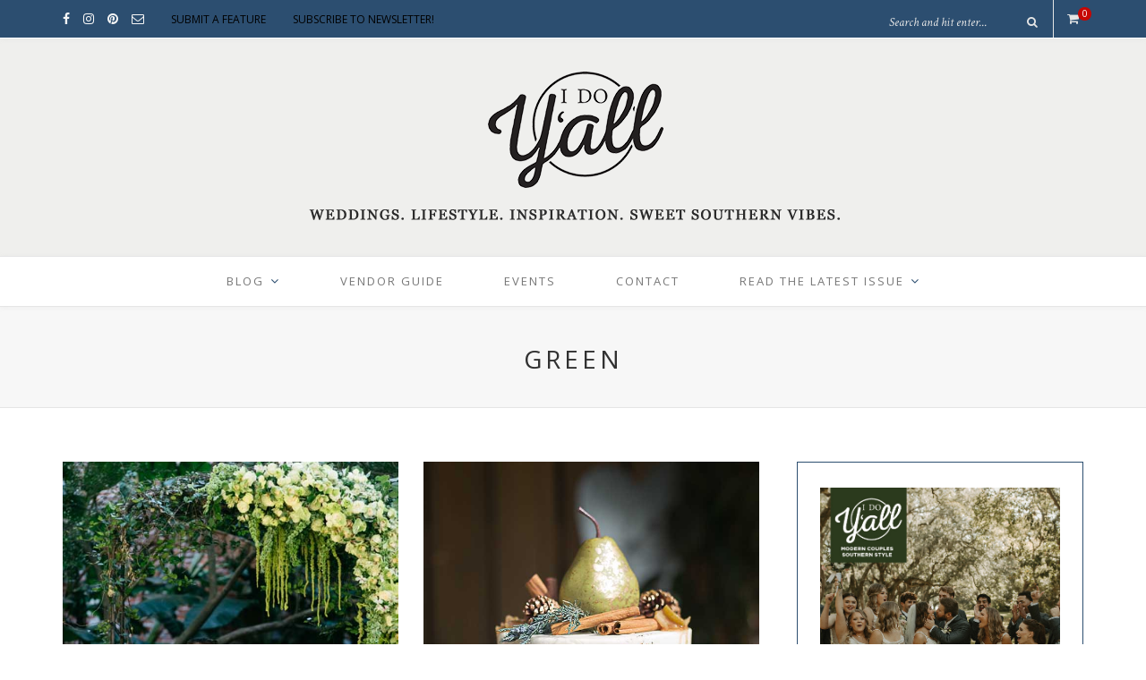

--- FILE ---
content_type: text/html; charset=UTF-8
request_url: https://www.idoyall.com/tag/green/
body_size: 22773
content:
<!DOCTYPE html>
<html lang="en-US">
<head>

	<meta charset="UTF-8">
	<meta http-equiv="X-UA-Compatible" content="IE=edge">
	<meta name="viewport" content="width=device-width, initial-scale=1">

	<title>green Archives - I DO Y&#039;ALL</title>

	<link rel="profile" href="http://gmpg.org/xfn/11" />
	
		<link rel="shortcut icon" href="https://www.idoyall.com/wp-content/uploads/2017/05/favicon-2.png" />
		
	<link rel="alternate" type="application/rss+xml" title="I DO Y&#039;ALL RSS Feed" href="https://www.idoyall.com/feed/" />
	<link rel="alternate" type="application/atom+xml" title="I DO Y&#039;ALL Atom Feed" href="https://www.idoyall.com/feed/atom/" />
	<link rel="pingback" href="https://www.idoyall.com/xmlrpc.php" />

	<meta name='robots' content='index, follow, max-image-preview:large, max-snippet:-1, max-video-preview:-1' />
	<style>img:is([sizes="auto" i], [sizes^="auto," i]) { contain-intrinsic-size: 3000px 1500px }</style>
	
<!-- Google Tag Manager by PYS -->
    <script data-cfasync="false" data-pagespeed-no-defer>
	    window.dataLayerPYS = window.dataLayerPYS || [];
	</script>
<!-- End Google Tag Manager by PYS -->
	<!-- This site is optimized with the Yoast SEO plugin v26.7 - https://yoast.com/wordpress/plugins/seo/ -->
	<link rel="canonical" href="https://www.idoyall.com/tag/green/" />
	<link rel="next" href="https://www.idoyall.com/tag/green/page/2/" />
	<meta property="og:locale" content="en_US" />
	<meta property="og:type" content="article" />
	<meta property="og:title" content="green Archives - I DO Y&#039;ALL" />
	<meta property="og:url" content="https://www.idoyall.com/tag/green/" />
	<meta property="og:site_name" content="I DO Y&#039;ALL" />
	<meta property="og:image" content="https://www.idoyall.com/wp-content/uploads/2017/05/favicon-2.png" />
	<meta property="og:image:width" content="512" />
	<meta property="og:image:height" content="512" />
	<meta property="og:image:type" content="image/png" />
	<meta name="twitter:card" content="summary_large_image" />
	<meta name="twitter:site" content="@idoyall" />
	<script type="application/ld+json" class="yoast-schema-graph">{"@context":"https://schema.org","@graph":[{"@type":"CollectionPage","@id":"https://www.idoyall.com/tag/green/","url":"https://www.idoyall.com/tag/green/","name":"green Archives - I DO Y&#039;ALL","isPartOf":{"@id":"https://www.idoyall.com/#website"},"primaryImageOfPage":{"@id":"https://www.idoyall.com/tag/green/#primaryimage"},"image":{"@id":"https://www.idoyall.com/tag/green/#primaryimage"},"thumbnailUrl":"https://www.idoyall.com/wp-content/uploads/2020/06/106-I-Do-YALL-Styled-NOLA-Shoot-EDITS.jpg","breadcrumb":{"@id":"https://www.idoyall.com/tag/green/#breadcrumb"},"inLanguage":"en-US"},{"@type":"ImageObject","inLanguage":"en-US","@id":"https://www.idoyall.com/tag/green/#primaryimage","url":"https://www.idoyall.com/wp-content/uploads/2020/06/106-I-Do-YALL-Styled-NOLA-Shoot-EDITS.jpg","contentUrl":"https://www.idoyall.com/wp-content/uploads/2020/06/106-I-Do-YALL-Styled-NOLA-Shoot-EDITS.jpg","width":467,"height":700},{"@type":"BreadcrumbList","@id":"https://www.idoyall.com/tag/green/#breadcrumb","itemListElement":[{"@type":"ListItem","position":1,"name":"Home","item":"https://www.idoyall.com/"},{"@type":"ListItem","position":2,"name":"green"}]},{"@type":"WebSite","@id":"https://www.idoyall.com/#website","url":"https://www.idoyall.com/","name":"I DO YALL","description":"A wedding blog with a southern vibe.","publisher":{"@id":"https://www.idoyall.com/#organization"},"potentialAction":[{"@type":"SearchAction","target":{"@type":"EntryPoint","urlTemplate":"https://www.idoyall.com/?s={search_term_string}"},"query-input":{"@type":"PropertyValueSpecification","valueRequired":true,"valueName":"search_term_string"}}],"inLanguage":"en-US"},{"@type":"Organization","@id":"https://www.idoyall.com/#organization","name":"I Do Y'all","url":"https://www.idoyall.com/","logo":{"@type":"ImageObject","inLanguage":"en-US","@id":"https://www.idoyall.com/#/schema/logo/image/","url":"https://www.idoyall.com/wp-content/uploads/2017/04/idoyall-logo-for-blog.png","contentUrl":"https://www.idoyall.com/wp-content/uploads/2017/04/idoyall-logo-for-blog.png","width":1468,"height":1468,"caption":"I Do Y'all"},"image":{"@id":"https://www.idoyall.com/#/schema/logo/image/"},"sameAs":["https://www.facebook.com/idoyallblog","https://x.com/idoyall","https://www.instagram.com/idoyallblog/","https://www.pinterest.com/idoyall/"]}]}</script>
	<!-- / Yoast SEO plugin. -->


<script type='application/javascript'  id='pys-version-script'>console.log('PixelYourSite Free version 11.1.5.2');</script>
<link rel='dns-prefetch' href='//widgetlogic.org' />
<link rel='dns-prefetch' href='//www.googletagmanager.com' />
<link rel='dns-prefetch' href='//fonts.googleapis.com' />
<link rel='dns-prefetch' href='//pagead2.googlesyndication.com' />
<link rel="alternate" type="application/rss+xml" title="I DO Y&#039;ALL &raquo; Feed" href="https://www.idoyall.com/feed/" />
<link rel="alternate" type="application/rss+xml" title="I DO Y&#039;ALL &raquo; Comments Feed" href="https://www.idoyall.com/comments/feed/" />
<link rel="alternate" type="text/calendar" title="I DO Y&#039;ALL &raquo; iCal Feed" href="https://www.idoyall.com/events/?ical=1" />
<link rel="alternate" type="application/rss+xml" title="I DO Y&#039;ALL &raquo; green Tag Feed" href="https://www.idoyall.com/tag/green/feed/" />
		<!-- This site uses the Google Analytics by ExactMetrics plugin v7.3.4 - Using Analytics tracking - https://www.exactmetrics.com/ -->
							<script src="//www.googletagmanager.com/gtag/js?id=UA-145075144-1"  data-cfasync="false" data-wpfc-render="false" type="text/javascript" async></script>
			<script data-cfasync="false" data-wpfc-render="false" type="text/javascript">
				var em_version = '7.3.4';
				var em_track_user = true;
				var em_no_track_reason = '';
				
								var disableStrs = [
															'ga-disable-UA-145075144-1',
									];

				/* Function to detect opted out users */
				function __gtagTrackerIsOptedOut() {
					for ( var index = 0; index < disableStrs.length; index++ ) {
						if ( document.cookie.indexOf( disableStrs[ index ] + '=true' ) > -1 ) {
							return true;
						}
					}

					return false;
				}

				/* Disable tracking if the opt-out cookie exists. */
				if ( __gtagTrackerIsOptedOut() ) {
					for ( var index = 0; index < disableStrs.length; index++ ) {
						window[ disableStrs[ index ] ] = true;
					}
				}

				/* Opt-out function */
				function __gtagTrackerOptout() {
					for ( var index = 0; index < disableStrs.length; index++ ) {
						document.cookie = disableStrs[ index ] + '=true; expires=Thu, 31 Dec 2099 23:59:59 UTC; path=/';
						window[ disableStrs[ index ] ] = true;
					}
				}

				if ( 'undefined' === typeof gaOptout ) {
					function gaOptout() {
						__gtagTrackerOptout();
					}
				}
								window.dataLayerPYS = window.dataLayerPYS || [];

				window.ExactMetricsDualTracker = {
					helpers: {},
					trackers: {},
				};
				if ( em_track_user ) {
					function __gtagDataLayer() {
						dataLayer.push( arguments );
					}

					function __gtagTracker( type, name, parameters ) {
						if (!parameters) {
							parameters = {};
						}

						if (parameters.send_to) {
							__gtagDataLayer.apply( null, arguments );
							return;
						}

						if ( type === 'event' ) {
							
															parameters.send_to = exactmetrics_frontend.ua;
								__gtagDataLayer( type, name, parameters );
													} else {
							__gtagDataLayer.apply( null, arguments );
						}
					}
					__gtagTracker( 'js', new Date() );
					__gtagTracker( 'set', {
						'developer_id.dNDMyYj' : true,
											} );
															__gtagTracker( 'config', 'UA-145075144-1', {"use_amp_client_id":"true","forceSSL":"true","anonymize_ip":"true"} );
										window.gtag = __gtagTracker;											(function () {
							/* https://developers.google.com/analytics/devguides/collection/analyticsjs/ */
							/* ga and __gaTracker compatibility shim. */
							var noopfn = function () {
								return null;
							};
							var newtracker = function () {
								return new Tracker();
							};
							var Tracker = function () {
								return null;
							};
							var p = Tracker.prototype;
							p.get = noopfn;
							p.set = noopfn;
							p.send = function (){
								var args = Array.prototype.slice.call(arguments);
								args.unshift( 'send' );
								__gaTracker.apply(null, args);
							};
							var __gaTracker = function () {
								var len = arguments.length;
								if ( len === 0 ) {
									return;
								}
								var f = arguments[len - 1];
								if ( typeof f !== 'object' || f === null || typeof f.hitCallback !== 'function' ) {
									if ( 'send' === arguments[0] ) {
										var hitConverted, hitObject = false, action;
										if ( 'event' === arguments[1] ) {
											if ( 'undefined' !== typeof arguments[3] ) {
												hitObject = {
													'eventAction': arguments[3],
													'eventCategory': arguments[2],
													'eventLabel': arguments[4],
													'value': arguments[5] ? arguments[5] : 1,
												}
											}
										}
										if ( 'pageview' === arguments[1] ) {
											if ( 'undefined' !== typeof arguments[2] ) {
												hitObject = {
													'eventAction': 'page_view',
													'page_path' : arguments[2],
												}
											}
										}
										if ( typeof arguments[2] === 'object' ) {
											hitObject = arguments[2];
										}
										if ( typeof arguments[5] === 'object' ) {
											Object.assign( hitObject, arguments[5] );
										}
										if ( 'undefined' !== typeof arguments[1].hitType ) {
											hitObject = arguments[1];
											if ( 'pageview' === hitObject.hitType ) {
												hitObject.eventAction = 'page_view';
											}
										}
										if ( hitObject ) {
											action = 'timing' === arguments[1].hitType ? 'timing_complete' : hitObject.eventAction;
											hitConverted = mapArgs( hitObject );
											__gtagTracker( 'event', action, hitConverted );
										}
									}
									return;
								}

								function mapArgs( args ) {
									var arg, hit = {};
									var gaMap = {
										'eventCategory': 'event_category',
										'eventAction': 'event_action',
										'eventLabel': 'event_label',
										'eventValue': 'event_value',
										'nonInteraction': 'non_interaction',
										'timingCategory': 'event_category',
										'timingVar': 'name',
										'timingValue': 'value',
										'timingLabel': 'event_label',
										'page' : 'page_path',
										'location' : 'page_location',
										'title' : 'page_title',
									};
									for ( arg in args ) {
																				if ( ! ( ! args.hasOwnProperty(arg) || ! gaMap.hasOwnProperty(arg) ) ) {
											hit[gaMap[arg]] = args[arg];
										} else {
											hit[arg] = args[arg];
										}
									}
									return hit;
								}

								try {
									f.hitCallback();
								} catch ( ex ) {
								}
							};
							__gaTracker.create = newtracker;
							__gaTracker.getByName = newtracker;
							__gaTracker.getAll = function () {
								return [];
							};
							__gaTracker.remove = noopfn;
							__gaTracker.loaded = true;
							window['__gaTracker'] = __gaTracker;
						})();
									} else {
										console.log( "" );
					( function () {
							function __gtagTracker() {
								return null;
							}
							window['__gtagTracker'] = __gtagTracker;
							window['gtag'] = __gtagTracker;
					} )();
									}
			</script>
				<!-- / Google Analytics by ExactMetrics -->
		<script type="text/javascript">
/* <![CDATA[ */
window._wpemojiSettings = {"baseUrl":"https:\/\/s.w.org\/images\/core\/emoji\/16.0.1\/72x72\/","ext":".png","svgUrl":"https:\/\/s.w.org\/images\/core\/emoji\/16.0.1\/svg\/","svgExt":".svg","source":{"concatemoji":"https:\/\/www.idoyall.com\/wp-includes\/js\/wp-emoji-release.min.js?ver=6.8.3"}};
/*! This file is auto-generated */
!function(s,n){var o,i,e;function c(e){try{var t={supportTests:e,timestamp:(new Date).valueOf()};sessionStorage.setItem(o,JSON.stringify(t))}catch(e){}}function p(e,t,n){e.clearRect(0,0,e.canvas.width,e.canvas.height),e.fillText(t,0,0);var t=new Uint32Array(e.getImageData(0,0,e.canvas.width,e.canvas.height).data),a=(e.clearRect(0,0,e.canvas.width,e.canvas.height),e.fillText(n,0,0),new Uint32Array(e.getImageData(0,0,e.canvas.width,e.canvas.height).data));return t.every(function(e,t){return e===a[t]})}function u(e,t){e.clearRect(0,0,e.canvas.width,e.canvas.height),e.fillText(t,0,0);for(var n=e.getImageData(16,16,1,1),a=0;a<n.data.length;a++)if(0!==n.data[a])return!1;return!0}function f(e,t,n,a){switch(t){case"flag":return n(e,"\ud83c\udff3\ufe0f\u200d\u26a7\ufe0f","\ud83c\udff3\ufe0f\u200b\u26a7\ufe0f")?!1:!n(e,"\ud83c\udde8\ud83c\uddf6","\ud83c\udde8\u200b\ud83c\uddf6")&&!n(e,"\ud83c\udff4\udb40\udc67\udb40\udc62\udb40\udc65\udb40\udc6e\udb40\udc67\udb40\udc7f","\ud83c\udff4\u200b\udb40\udc67\u200b\udb40\udc62\u200b\udb40\udc65\u200b\udb40\udc6e\u200b\udb40\udc67\u200b\udb40\udc7f");case"emoji":return!a(e,"\ud83e\udedf")}return!1}function g(e,t,n,a){var r="undefined"!=typeof WorkerGlobalScope&&self instanceof WorkerGlobalScope?new OffscreenCanvas(300,150):s.createElement("canvas"),o=r.getContext("2d",{willReadFrequently:!0}),i=(o.textBaseline="top",o.font="600 32px Arial",{});return e.forEach(function(e){i[e]=t(o,e,n,a)}),i}function t(e){var t=s.createElement("script");t.src=e,t.defer=!0,s.head.appendChild(t)}"undefined"!=typeof Promise&&(o="wpEmojiSettingsSupports",i=["flag","emoji"],n.supports={everything:!0,everythingExceptFlag:!0},e=new Promise(function(e){s.addEventListener("DOMContentLoaded",e,{once:!0})}),new Promise(function(t){var n=function(){try{var e=JSON.parse(sessionStorage.getItem(o));if("object"==typeof e&&"number"==typeof e.timestamp&&(new Date).valueOf()<e.timestamp+604800&&"object"==typeof e.supportTests)return e.supportTests}catch(e){}return null}();if(!n){if("undefined"!=typeof Worker&&"undefined"!=typeof OffscreenCanvas&&"undefined"!=typeof URL&&URL.createObjectURL&&"undefined"!=typeof Blob)try{var e="postMessage("+g.toString()+"("+[JSON.stringify(i),f.toString(),p.toString(),u.toString()].join(",")+"));",a=new Blob([e],{type:"text/javascript"}),r=new Worker(URL.createObjectURL(a),{name:"wpTestEmojiSupports"});return void(r.onmessage=function(e){c(n=e.data),r.terminate(),t(n)})}catch(e){}c(n=g(i,f,p,u))}t(n)}).then(function(e){for(var t in e)n.supports[t]=e[t],n.supports.everything=n.supports.everything&&n.supports[t],"flag"!==t&&(n.supports.everythingExceptFlag=n.supports.everythingExceptFlag&&n.supports[t]);n.supports.everythingExceptFlag=n.supports.everythingExceptFlag&&!n.supports.flag,n.DOMReady=!1,n.readyCallback=function(){n.DOMReady=!0}}).then(function(){return e}).then(function(){var e;n.supports.everything||(n.readyCallback(),(e=n.source||{}).concatemoji?t(e.concatemoji):e.wpemoji&&e.twemoji&&(t(e.twemoji),t(e.wpemoji)))}))}((window,document),window._wpemojiSettings);
/* ]]> */
</script>
<link rel='stylesheet' id='stripe-main-styles-css' href='https://www.idoyall.com/wp-content/mu-plugins/vendor/godaddy/mwc-core/assets/css/stripe-settings.css' type='text/css' media='all' />
<link rel='stylesheet' id='pt-cv-public-style-css' href='https://www.idoyall.com/wp-content/plugins/content-views-query-and-display-post-page/public/assets/css/cv.css?ver=4.2.1' type='text/css' media='all' />
<style id='wp-emoji-styles-inline-css' type='text/css'>

	img.wp-smiley, img.emoji {
		display: inline !important;
		border: none !important;
		box-shadow: none !important;
		height: 1em !important;
		width: 1em !important;
		margin: 0 0.07em !important;
		vertical-align: -0.1em !important;
		background: none !important;
		padding: 0 !important;
	}
</style>
<link rel='stylesheet' id='wp-block-library-css' href='https://www.idoyall.com/wp-includes/css/dist/block-library/style.min.css?ver=6.8.3' type='text/css' media='all' />
<style id='classic-theme-styles-inline-css' type='text/css'>
/*! This file is auto-generated */
.wp-block-button__link{color:#fff;background-color:#32373c;border-radius:9999px;box-shadow:none;text-decoration:none;padding:calc(.667em + 2px) calc(1.333em + 2px);font-size:1.125em}.wp-block-file__button{background:#32373c;color:#fff;text-decoration:none}
</style>
<link rel='stylesheet' id='coblocks-frontend-css' href='https://www.idoyall.com/wp-content/plugins/coblocks/dist/style-coblocks-1.css?ver=3.1.16' type='text/css' media='all' />
<link rel='stylesheet' id='coblocks-extensions-css' href='https://www.idoyall.com/wp-content/plugins/coblocks/dist/style-coblocks-extensions.css?ver=3.1.16' type='text/css' media='all' />
<link rel='stylesheet' id='coblocks-animation-css' href='https://www.idoyall.com/wp-content/plugins/coblocks/dist/style-coblocks-animation.css?ver=2677611078ee87eb3b1c' type='text/css' media='all' />
<link rel='stylesheet' id='block-widget-css' href='https://www.idoyall.com/wp-content/plugins/widget-logic/block_widget/css/widget.css?ver=1768295868' type='text/css' media='all' />
<style id='global-styles-inline-css' type='text/css'>
:root{--wp--preset--aspect-ratio--square: 1;--wp--preset--aspect-ratio--4-3: 4/3;--wp--preset--aspect-ratio--3-4: 3/4;--wp--preset--aspect-ratio--3-2: 3/2;--wp--preset--aspect-ratio--2-3: 2/3;--wp--preset--aspect-ratio--16-9: 16/9;--wp--preset--aspect-ratio--9-16: 9/16;--wp--preset--color--black: #000000;--wp--preset--color--cyan-bluish-gray: #abb8c3;--wp--preset--color--white: #ffffff;--wp--preset--color--pale-pink: #f78da7;--wp--preset--color--vivid-red: #cf2e2e;--wp--preset--color--luminous-vivid-orange: #ff6900;--wp--preset--color--luminous-vivid-amber: #fcb900;--wp--preset--color--light-green-cyan: #7bdcb5;--wp--preset--color--vivid-green-cyan: #00d084;--wp--preset--color--pale-cyan-blue: #8ed1fc;--wp--preset--color--vivid-cyan-blue: #0693e3;--wp--preset--color--vivid-purple: #9b51e0;--wp--preset--gradient--vivid-cyan-blue-to-vivid-purple: linear-gradient(135deg,rgba(6,147,227,1) 0%,rgb(155,81,224) 100%);--wp--preset--gradient--light-green-cyan-to-vivid-green-cyan: linear-gradient(135deg,rgb(122,220,180) 0%,rgb(0,208,130) 100%);--wp--preset--gradient--luminous-vivid-amber-to-luminous-vivid-orange: linear-gradient(135deg,rgba(252,185,0,1) 0%,rgba(255,105,0,1) 100%);--wp--preset--gradient--luminous-vivid-orange-to-vivid-red: linear-gradient(135deg,rgba(255,105,0,1) 0%,rgb(207,46,46) 100%);--wp--preset--gradient--very-light-gray-to-cyan-bluish-gray: linear-gradient(135deg,rgb(238,238,238) 0%,rgb(169,184,195) 100%);--wp--preset--gradient--cool-to-warm-spectrum: linear-gradient(135deg,rgb(74,234,220) 0%,rgb(151,120,209) 20%,rgb(207,42,186) 40%,rgb(238,44,130) 60%,rgb(251,105,98) 80%,rgb(254,248,76) 100%);--wp--preset--gradient--blush-light-purple: linear-gradient(135deg,rgb(255,206,236) 0%,rgb(152,150,240) 100%);--wp--preset--gradient--blush-bordeaux: linear-gradient(135deg,rgb(254,205,165) 0%,rgb(254,45,45) 50%,rgb(107,0,62) 100%);--wp--preset--gradient--luminous-dusk: linear-gradient(135deg,rgb(255,203,112) 0%,rgb(199,81,192) 50%,rgb(65,88,208) 100%);--wp--preset--gradient--pale-ocean: linear-gradient(135deg,rgb(255,245,203) 0%,rgb(182,227,212) 50%,rgb(51,167,181) 100%);--wp--preset--gradient--electric-grass: linear-gradient(135deg,rgb(202,248,128) 0%,rgb(113,206,126) 100%);--wp--preset--gradient--midnight: linear-gradient(135deg,rgb(2,3,129) 0%,rgb(40,116,252) 100%);--wp--preset--font-size--small: 13px;--wp--preset--font-size--medium: 20px;--wp--preset--font-size--large: 36px;--wp--preset--font-size--x-large: 42px;--wp--preset--spacing--20: 0.44rem;--wp--preset--spacing--30: 0.67rem;--wp--preset--spacing--40: 1rem;--wp--preset--spacing--50: 1.5rem;--wp--preset--spacing--60: 2.25rem;--wp--preset--spacing--70: 3.38rem;--wp--preset--spacing--80: 5.06rem;--wp--preset--shadow--natural: 6px 6px 9px rgba(0, 0, 0, 0.2);--wp--preset--shadow--deep: 12px 12px 50px rgba(0, 0, 0, 0.4);--wp--preset--shadow--sharp: 6px 6px 0px rgba(0, 0, 0, 0.2);--wp--preset--shadow--outlined: 6px 6px 0px -3px rgba(255, 255, 255, 1), 6px 6px rgba(0, 0, 0, 1);--wp--preset--shadow--crisp: 6px 6px 0px rgba(0, 0, 0, 1);}:where(.is-layout-flex){gap: 0.5em;}:where(.is-layout-grid){gap: 0.5em;}body .is-layout-flex{display: flex;}.is-layout-flex{flex-wrap: wrap;align-items: center;}.is-layout-flex > :is(*, div){margin: 0;}body .is-layout-grid{display: grid;}.is-layout-grid > :is(*, div){margin: 0;}:where(.wp-block-columns.is-layout-flex){gap: 2em;}:where(.wp-block-columns.is-layout-grid){gap: 2em;}:where(.wp-block-post-template.is-layout-flex){gap: 1.25em;}:where(.wp-block-post-template.is-layout-grid){gap: 1.25em;}.has-black-color{color: var(--wp--preset--color--black) !important;}.has-cyan-bluish-gray-color{color: var(--wp--preset--color--cyan-bluish-gray) !important;}.has-white-color{color: var(--wp--preset--color--white) !important;}.has-pale-pink-color{color: var(--wp--preset--color--pale-pink) !important;}.has-vivid-red-color{color: var(--wp--preset--color--vivid-red) !important;}.has-luminous-vivid-orange-color{color: var(--wp--preset--color--luminous-vivid-orange) !important;}.has-luminous-vivid-amber-color{color: var(--wp--preset--color--luminous-vivid-amber) !important;}.has-light-green-cyan-color{color: var(--wp--preset--color--light-green-cyan) !important;}.has-vivid-green-cyan-color{color: var(--wp--preset--color--vivid-green-cyan) !important;}.has-pale-cyan-blue-color{color: var(--wp--preset--color--pale-cyan-blue) !important;}.has-vivid-cyan-blue-color{color: var(--wp--preset--color--vivid-cyan-blue) !important;}.has-vivid-purple-color{color: var(--wp--preset--color--vivid-purple) !important;}.has-black-background-color{background-color: var(--wp--preset--color--black) !important;}.has-cyan-bluish-gray-background-color{background-color: var(--wp--preset--color--cyan-bluish-gray) !important;}.has-white-background-color{background-color: var(--wp--preset--color--white) !important;}.has-pale-pink-background-color{background-color: var(--wp--preset--color--pale-pink) !important;}.has-vivid-red-background-color{background-color: var(--wp--preset--color--vivid-red) !important;}.has-luminous-vivid-orange-background-color{background-color: var(--wp--preset--color--luminous-vivid-orange) !important;}.has-luminous-vivid-amber-background-color{background-color: var(--wp--preset--color--luminous-vivid-amber) !important;}.has-light-green-cyan-background-color{background-color: var(--wp--preset--color--light-green-cyan) !important;}.has-vivid-green-cyan-background-color{background-color: var(--wp--preset--color--vivid-green-cyan) !important;}.has-pale-cyan-blue-background-color{background-color: var(--wp--preset--color--pale-cyan-blue) !important;}.has-vivid-cyan-blue-background-color{background-color: var(--wp--preset--color--vivid-cyan-blue) !important;}.has-vivid-purple-background-color{background-color: var(--wp--preset--color--vivid-purple) !important;}.has-black-border-color{border-color: var(--wp--preset--color--black) !important;}.has-cyan-bluish-gray-border-color{border-color: var(--wp--preset--color--cyan-bluish-gray) !important;}.has-white-border-color{border-color: var(--wp--preset--color--white) !important;}.has-pale-pink-border-color{border-color: var(--wp--preset--color--pale-pink) !important;}.has-vivid-red-border-color{border-color: var(--wp--preset--color--vivid-red) !important;}.has-luminous-vivid-orange-border-color{border-color: var(--wp--preset--color--luminous-vivid-orange) !important;}.has-luminous-vivid-amber-border-color{border-color: var(--wp--preset--color--luminous-vivid-amber) !important;}.has-light-green-cyan-border-color{border-color: var(--wp--preset--color--light-green-cyan) !important;}.has-vivid-green-cyan-border-color{border-color: var(--wp--preset--color--vivid-green-cyan) !important;}.has-pale-cyan-blue-border-color{border-color: var(--wp--preset--color--pale-cyan-blue) !important;}.has-vivid-cyan-blue-border-color{border-color: var(--wp--preset--color--vivid-cyan-blue) !important;}.has-vivid-purple-border-color{border-color: var(--wp--preset--color--vivid-purple) !important;}.has-vivid-cyan-blue-to-vivid-purple-gradient-background{background: var(--wp--preset--gradient--vivid-cyan-blue-to-vivid-purple) !important;}.has-light-green-cyan-to-vivid-green-cyan-gradient-background{background: var(--wp--preset--gradient--light-green-cyan-to-vivid-green-cyan) !important;}.has-luminous-vivid-amber-to-luminous-vivid-orange-gradient-background{background: var(--wp--preset--gradient--luminous-vivid-amber-to-luminous-vivid-orange) !important;}.has-luminous-vivid-orange-to-vivid-red-gradient-background{background: var(--wp--preset--gradient--luminous-vivid-orange-to-vivid-red) !important;}.has-very-light-gray-to-cyan-bluish-gray-gradient-background{background: var(--wp--preset--gradient--very-light-gray-to-cyan-bluish-gray) !important;}.has-cool-to-warm-spectrum-gradient-background{background: var(--wp--preset--gradient--cool-to-warm-spectrum) !important;}.has-blush-light-purple-gradient-background{background: var(--wp--preset--gradient--blush-light-purple) !important;}.has-blush-bordeaux-gradient-background{background: var(--wp--preset--gradient--blush-bordeaux) !important;}.has-luminous-dusk-gradient-background{background: var(--wp--preset--gradient--luminous-dusk) !important;}.has-pale-ocean-gradient-background{background: var(--wp--preset--gradient--pale-ocean) !important;}.has-electric-grass-gradient-background{background: var(--wp--preset--gradient--electric-grass) !important;}.has-midnight-gradient-background{background: var(--wp--preset--gradient--midnight) !important;}.has-small-font-size{font-size: var(--wp--preset--font-size--small) !important;}.has-medium-font-size{font-size: var(--wp--preset--font-size--medium) !important;}.has-large-font-size{font-size: var(--wp--preset--font-size--large) !important;}.has-x-large-font-size{font-size: var(--wp--preset--font-size--x-large) !important;}
:where(.wp-block-post-template.is-layout-flex){gap: 1.25em;}:where(.wp-block-post-template.is-layout-grid){gap: 1.25em;}
:where(.wp-block-columns.is-layout-flex){gap: 2em;}:where(.wp-block-columns.is-layout-grid){gap: 2em;}
:root :where(.wp-block-pullquote){font-size: 1.5em;line-height: 1.6;}
</style>
<link rel='stylesheet' id='contact-form-7-css' href='https://www.idoyall.com/wp-content/plugins/contact-form-7/includes/css/styles.css?ver=6.1.4' type='text/css' media='all' />
<link rel='stylesheet' id='searchandfilter-css' href='https://www.idoyall.com/wp-content/plugins/search-filter/style.css?ver=1' type='text/css' media='all' />
<link rel='stylesheet' id='owl.carousel.css-css' href='https://www.idoyall.com/wp-content/plugins/showcase-visual-composer-addon/assets/css/owl.carousel.min.css?ver=1.3.3' type='text/css' media='' />
<link rel='stylesheet' id='owl.theme.css-css' href='https://www.idoyall.com/wp-content/plugins/showcase-visual-composer-addon/assets/css/owl.theme.min.css?ver=1.3.3' type='text/css' media='' />
<link rel='stylesheet' id='sc.vc.addon.style-css' href='https://www.idoyall.com/wp-content/plugins/showcase-visual-composer-addon/assets/css/style.min.css?ver=1.0.4' type='text/css' media='' />
<link rel='stylesheet' id='woocommerce-layout-css' href='https://www.idoyall.com/wp-content/plugins/woocommerce/assets/css/woocommerce-layout.css?ver=10.4.3' type='text/css' media='all' />
<link rel='stylesheet' id='woocommerce-smallscreen-css' href='https://www.idoyall.com/wp-content/plugins/woocommerce/assets/css/woocommerce-smallscreen.css?ver=10.4.3' type='text/css' media='only screen and (max-width: 768px)' />
<link rel='stylesheet' id='woocommerce-general-css' href='https://www.idoyall.com/wp-content/plugins/woocommerce/assets/css/woocommerce.css?ver=10.4.3' type='text/css' media='all' />
<style id='woocommerce-inline-inline-css' type='text/css'>
.woocommerce form .form-row .required { visibility: visible; }
</style>
<link rel='stylesheet' id='wp-components-css' href='https://www.idoyall.com/wp-includes/css/dist/components/style.min.css?ver=6.8.3' type='text/css' media='all' />
<link rel='stylesheet' id='godaddy-styles-css' href='https://www.idoyall.com/wp-content/plugins/coblocks/includes/Dependencies/GoDaddy/Styles/build/latest.css?ver=2.0.2' type='text/css' media='all' />
<link rel='stylesheet' id='sp_style-css' href='https://www.idoyall.com/wp-content/themes/oleander/style.css?ver=6.8.3' type='text/css' media='all' />
<link rel='stylesheet' id='fontawesome-css-css' href='https://www.idoyall.com/wp-content/themes/oleander/css/font-awesome.min.css?ver=6.8.3' type='text/css' media='all' />
<link rel='stylesheet' id='bxslider-css-css' href='https://www.idoyall.com/wp-content/themes/oleander/css/jquery.bxslider.css?ver=6.8.3' type='text/css' media='all' />
<link rel='stylesheet' id='responsive-css' href='https://www.idoyall.com/wp-content/themes/oleander/css/responsive.css?ver=6.8.3' type='text/css' media='all' />
<link crossorigin="anonymous" rel='stylesheet' id='default_font-css' href='https://fonts.googleapis.com/css?family=Open+Sans%3A400%2C400italic%2C700%2C700italic&#038;subset=latin%2Clatin-ext&#038;ver=6.8.3' type='text/css' media='all' />
<link crossorigin="anonymous" rel='stylesheet' id='default_headings-css' href='https://fonts.googleapis.com/css?family=Playfair+Display%3A400%2C400italic%2C700%2C700italic&#038;subset=latin%2Clatin-ext&#038;ver=6.8.3' type='text/css' media='all' />
<link crossorigin="anonymous" rel='stylesheet' id='default_secondary-css' href='https://fonts.googleapis.com/css?family=Crimson+Text%3A400%2C400italic%2C700&#038;ver=6.8.3' type='text/css' media='all' />
<script type="text/javascript" id="exactmetrics-frontend-script-js-extra">
/* <![CDATA[ */
var exactmetrics_frontend = {"js_events_tracking":"true","download_extensions":"zip,mp3,mpeg,pdf,docx,pptx,xlsx,rar","inbound_paths":"[{\"path\":\"\\\/go\\\/\",\"label\":\"affiliate\"},{\"path\":\"\\\/recommend\\\/\",\"label\":\"affiliate\"}]","home_url":"https:\/\/www.idoyall.com","hash_tracking":"false","ua":"UA-145075144-1","v4_id":""};
/* ]]> */
</script>
<script type="text/javascript" src="https://www.idoyall.com/wp-content/plugins/exactmetrics-premium/assets/js/frontend-gtag.min.js?ver=7.3.4" id="exactmetrics-frontend-script-js"></script>
<script type="text/javascript" src="https://www.idoyall.com/wp-includes/js/tinymce/tinymce.min.js?ver=49110-20250317" id="wp-tinymce-root-js"></script>
<script type="text/javascript" src="https://www.idoyall.com/wp-includes/js/tinymce/plugins/compat3x/plugin.min.js?ver=49110-20250317" id="wp-tinymce-js"></script>
<script type="text/javascript" src="https://www.idoyall.com/wp-includes/js/jquery/jquery.min.js?ver=3.7.1" id="jquery-core-js"></script>
<script type="text/javascript" src="https://www.idoyall.com/wp-includes/js/jquery/jquery-migrate.min.js?ver=3.4.1" id="jquery-migrate-js"></script>
<script type="text/javascript" src="https://www.idoyall.com/wp-content/plugins/woocommerce/assets/js/jquery-blockui/jquery.blockUI.min.js?ver=2.7.0-wc.10.4.3" id="wc-jquery-blockui-js" data-wp-strategy="defer"></script>
<script type="text/javascript" id="wc-add-to-cart-js-extra">
/* <![CDATA[ */
var wc_add_to_cart_params = {"ajax_url":"\/wp-admin\/admin-ajax.php","wc_ajax_url":"\/?wc-ajax=%%endpoint%%","i18n_view_cart":"View cart","cart_url":"https:\/\/www.idoyall.com\/cart\/","is_cart":"","cart_redirect_after_add":"no"};
/* ]]> */
</script>
<script type="text/javascript" src="https://www.idoyall.com/wp-content/plugins/woocommerce/assets/js/frontend/add-to-cart.min.js?ver=10.4.3" id="wc-add-to-cart-js" data-wp-strategy="defer"></script>
<script type="text/javascript" src="https://www.idoyall.com/wp-content/plugins/woocommerce/assets/js/js-cookie/js.cookie.min.js?ver=2.1.4-wc.10.4.3" id="wc-js-cookie-js" defer="defer" data-wp-strategy="defer"></script>
<script type="text/javascript" id="woocommerce-js-extra">
/* <![CDATA[ */
var woocommerce_params = {"ajax_url":"\/wp-admin\/admin-ajax.php","wc_ajax_url":"\/?wc-ajax=%%endpoint%%","i18n_password_show":"Show password","i18n_password_hide":"Hide password"};
/* ]]> */
</script>
<script type="text/javascript" src="https://www.idoyall.com/wp-content/plugins/woocommerce/assets/js/frontend/woocommerce.min.js?ver=10.4.3" id="woocommerce-js" defer="defer" data-wp-strategy="defer"></script>
<script type="text/javascript" src="https://www.idoyall.com/wp-content/plugins/js_composer/assets/js/vendors/woocommerce-add-to-cart.js?ver=4.12" id="vc_woocommerce-add-to-cart-js-js"></script>
<script type="text/javascript" src="https://www.idoyall.com/wp-content/plugins/pixelyoursite/dist/scripts/jquery.bind-first-0.2.3.min.js?ver=0.2.3" id="jquery-bind-first-js"></script>
<script type="text/javascript" src="https://www.idoyall.com/wp-content/plugins/pixelyoursite/dist/scripts/js.cookie-2.1.3.min.js?ver=2.1.3" id="js-cookie-pys-js"></script>
<script type="text/javascript" src="https://www.idoyall.com/wp-content/plugins/pixelyoursite/dist/scripts/tld.min.js?ver=2.3.1" id="js-tld-js"></script>
<script type="text/javascript" id="pys-js-extra">
/* <![CDATA[ */
var pysOptions = {"staticEvents":{"facebook":{"init_event":[{"delay":0,"type":"static","ajaxFire":false,"name":"PageView","pixelIds":["1830054733938582"],"eventID":"41a67772-5d14-4ed1-9763-0e02cdfbe175","params":{"page_title":"green","post_type":"tag","post_id":127,"plugin":"PixelYourSite","user_role":"guest","event_url":"www.idoyall.com\/tag\/green\/"},"e_id":"init_event","ids":[],"hasTimeWindow":false,"timeWindow":0,"woo_order":"","edd_order":""}]}},"dynamicEvents":{"woo_add_to_cart_on_button_click":{"facebook":{"delay":0,"type":"dyn","name":"AddToCart","pixelIds":["1830054733938582"],"eventID":"2db3eb3e-3dff-4a26-a3c4-4c2fa78fd2e4","params":{"page_title":"green","post_type":"tag","post_id":127,"plugin":"PixelYourSite","user_role":"guest","event_url":"www.idoyall.com\/tag\/green\/"},"e_id":"woo_add_to_cart_on_button_click","ids":[],"hasTimeWindow":false,"timeWindow":0,"woo_order":"","edd_order":""}}},"triggerEvents":[],"triggerEventTypes":[],"facebook":{"pixelIds":["1830054733938582"],"advancedMatching":[],"advancedMatchingEnabled":false,"removeMetadata":false,"wooVariableAsSimple":false,"serverApiEnabled":false,"wooCRSendFromServer":false,"send_external_id":null,"enabled_medical":false,"do_not_track_medical_param":["event_url","post_title","page_title","landing_page","content_name","categories","category_name","tags"],"meta_ldu":false},"ga":{"trackingIds":["UA-145075144-1"],"commentEventEnabled":true,"downloadEnabled":true,"formEventEnabled":true,"crossDomainEnabled":false,"crossDomainAcceptIncoming":false,"crossDomainDomains":[],"isDebugEnabled":[],"serverContainerUrls":{"UA-145075144-1":{"enable_server_container":"","server_container_url":"","transport_url":""}},"additionalConfig":{"UA-145075144-1":{"first_party_collection":true}},"disableAdvertisingFeatures":false,"disableAdvertisingPersonalization":false,"wooVariableAsSimple":true,"custom_page_view_event":false},"debug":"","siteUrl":"https:\/\/www.idoyall.com","ajaxUrl":"https:\/\/www.idoyall.com\/wp-admin\/admin-ajax.php","ajax_event":"e6e29b266f","enable_remove_download_url_param":"1","cookie_duration":"7","last_visit_duration":"60","enable_success_send_form":"","ajaxForServerEvent":"1","ajaxForServerStaticEvent":"1","useSendBeacon":"1","send_external_id":"1","external_id_expire":"180","track_cookie_for_subdomains":"1","google_consent_mode":"1","gdpr":{"ajax_enabled":false,"all_disabled_by_api":false,"facebook_disabled_by_api":false,"analytics_disabled_by_api":false,"google_ads_disabled_by_api":false,"pinterest_disabled_by_api":false,"bing_disabled_by_api":false,"reddit_disabled_by_api":false,"externalID_disabled_by_api":false,"facebook_prior_consent_enabled":false,"analytics_prior_consent_enabled":true,"google_ads_prior_consent_enabled":null,"pinterest_prior_consent_enabled":true,"bing_prior_consent_enabled":true,"cookiebot_integration_enabled":false,"cookiebot_facebook_consent_category":"marketing","cookiebot_analytics_consent_category":"statistics","cookiebot_tiktok_consent_category":"marketing","cookiebot_google_ads_consent_category":"marketing","cookiebot_pinterest_consent_category":"marketing","cookiebot_bing_consent_category":"marketing","consent_magic_integration_enabled":false,"real_cookie_banner_integration_enabled":false,"cookie_notice_integration_enabled":false,"cookie_law_info_integration_enabled":false,"analytics_storage":{"enabled":true,"value":"granted","filter":false},"ad_storage":{"enabled":true,"value":"granted","filter":false},"ad_user_data":{"enabled":true,"value":"granted","filter":false},"ad_personalization":{"enabled":true,"value":"granted","filter":false}},"cookie":{"disabled_all_cookie":false,"disabled_start_session_cookie":false,"disabled_advanced_form_data_cookie":false,"disabled_landing_page_cookie":false,"disabled_first_visit_cookie":false,"disabled_trafficsource_cookie":false,"disabled_utmTerms_cookie":false,"disabled_utmId_cookie":false},"tracking_analytics":{"TrafficSource":"direct","TrafficLanding":"undefined","TrafficUtms":[],"TrafficUtmsId":[]},"GATags":{"ga_datalayer_type":"default","ga_datalayer_name":"dataLayerPYS"},"woo":{"enabled":true,"enabled_save_data_to_orders":true,"addToCartOnButtonEnabled":true,"addToCartOnButtonValueEnabled":true,"addToCartOnButtonValueOption":"price","singleProductId":null,"removeFromCartSelector":"form.woocommerce-cart-form .remove","addToCartCatchMethod":"add_cart_js","is_order_received_page":false,"containOrderId":false},"edd":{"enabled":false},"cache_bypass":"1768680403"};
/* ]]> */
</script>
<script type="text/javascript" src="https://www.idoyall.com/wp-content/plugins/pixelyoursite/dist/scripts/public.js?ver=11.1.5.2" id="pys-js"></script>

<!-- Google tag (gtag.js) snippet added by Site Kit -->
<!-- Google Analytics snippet added by Site Kit -->
<script type="text/javascript" src="https://www.googletagmanager.com/gtag/js?id=G-2YZT0SCGTW&l=dataLayerPYS" id="google_gtagjs-js" async></script>
<script type="text/javascript" id="google_gtagjs-js-after">
/* <![CDATA[ */
window.dataLayerPYS = window.dataLayerPYS || [];function gtag(){dataLayerPYS.push(arguments);}
gtag("set","linker",{"domains":["www.idoyall.com"]});
gtag("js", new Date());
gtag("set", "developer_id.dZTNiMT", true);
gtag("config", "G-2YZT0SCGTW");
/* ]]> */
</script>
<link rel="https://api.w.org/" href="https://www.idoyall.com/wp-json/" /><link rel="alternate" title="JSON" type="application/json" href="https://www.idoyall.com/wp-json/wp/v2/tags/127" /><link rel="EditURI" type="application/rsd+xml" title="RSD" href="https://www.idoyall.com/xmlrpc.php?rsd" />
<meta name="generator" content="WordPress 6.8.3" />
<meta name="generator" content="WooCommerce 10.4.3" />
<meta name="generator" content="Site Kit by Google 1.170.0" /><meta name="tec-api-version" content="v1"><meta name="tec-api-origin" content="https://www.idoyall.com"><link rel="alternate" href="https://www.idoyall.com/wp-json/tribe/events/v1/events/?tags=green" />    <style type="text/css">
	
		#header { padding-top:30px; padding-bottom:30px; }
		#top-bar { background:#2c4e70; }		#top-bar { border-color:#ffffff; }		#top-social a { color:#f7f7f7; }		#top-social a:hover { color:#d1d1d1; }		#top-search i { color:#e5e5e5; }				#top-search input { color:#e5e5e5; }
		#top-search ::-webkit-input-placeholder { color: #e5e5e5; }
		#top-search ::-moz-placeholder { color: #e5e5e5; }
		#top-search :-ms-input-placeholder { color: #e5e5e5; }
				#header { background-color:#efefed; }														#nav-wrapper .menu li a { color:#777777; }				#nav-wrapper .menu > li.menu-item-has-children > a:after { color:#2c4e70; }		#nav-wrapper .menu .sub-menu, #nav-wrapper .menu .children { background-color: #e5e5e5; }		#nav-wrapper .menu .sub-menu, #nav-wrapper .menu .children, #nav-wrapper ul.menu ul a, #nav-wrapper .menu ul ul a { border-color:#2c4e70 ; }		#nav-wrapper ul.menu ul a, #nav-wrapper .menu ul ul a { color:#2c4e70; }				#nav-wrapper ul.menu ul a:hover, #nav-wrapper .menu ul ul a:hover { color:#828282 ; }		.slicknav_menu .slicknav_icon-bar { background-color:#2c4e70; }		.slicknav_nav, .slicknav_nav ul { background-color:#efefed; }				.slicknav_nav a { color:#2c4e70; }						#mobile-social a { color:#2c4e70; }				
		.widget { border-color:#2c4e70; }		.widget-title { color:#2d2d2d; }				.social-widget a { color:#2c4e70; }		.social-widget a:hover { color:#5e5e5e; }		
		#footer, #footer-copyright { background:#efefed; }						#footer .widget p, #footer .widget { color:#2c4e70; }				.footer-social a { color:#2c4e70; }		.footer-social a:hover { color:#595959; }		.footer-social { border-color:#dddddd; }						
				.post-header .cat a { color:#2c4e79; }										.more-button { border-color:#2c4e70; }		.more-button { color:#383838; }		.more-button:hover { background:#e5e5e5; }		.more-button:hover { border-color:#ffffff; }		.more-button:hover { color:#2c4e70; }		.post-share a { color:#2c4e70; }		.post-share a:hover { color:#686868; }		
		.cart-contents:before { color:#e5e5e5; }		.cart-contents .sp-count { background:#c60703; }				#sp-shopping-cart { border-color:#e5e5e5; }		
		a, .woocommerce .star-rating { color:#2c4e70; }
		.widget_mc4wp_form_widget { background-color:#e5e5e5; }		.widget_mc4wp_form_widget { border-color:#2c4e70; }						.widget_mc4wp_form_widget input { background-color:#ffffff; }		.widget_mc4wp_form_widget input { border-color:#ffffff; }		.widget_mc4wp_form_widget input[type="submit"] { background:#2c4e70; }				.widget_mc4wp_form_widget input[type="submit"]:hover { background:#efefed; }				
				a#cust-link {
line-height: 43px;
text-transform: uppercase;
margin-left: 15px;
color: #000;
font-size: 12px;
}

.single .post-img > img { display:none; }

@media only screen and (max-width: 960px) {
#instagram-footer .instagram-pics li {width: 25%;}
}

@media only screen and (max-width: 767px) {
#instagram-footer ul.instagram-pics > li {display: inline !important;}
}				
    </style>
    	<noscript><style>.woocommerce-product-gallery{ opacity: 1 !important; }</style></noscript>
	<meta name="google-site-verification" content="yE9ZuGLNUwN68nWyFYz2Jdpz_WZLzgRM6Z9JJnNHHxY">
<!-- Google AdSense meta tags added by Site Kit -->
<meta name="google-adsense-platform-account" content="ca-host-pub-2644536267352236">
<meta name="google-adsense-platform-domain" content="sitekit.withgoogle.com">
<!-- End Google AdSense meta tags added by Site Kit -->
<meta name="generator" content="Powered by Visual Composer - drag and drop page builder for WordPress."/>
<!--[if lte IE 9]><link rel="stylesheet" type="text/css" href="https://www.idoyall.com/wp-content/plugins/js_composer/assets/css/vc_lte_ie9.min.css" media="screen"><![endif]--><!--[if IE  8]><link rel="stylesheet" type="text/css" href="https://www.idoyall.com/wp-content/plugins/js_composer/assets/css/vc-ie8.min.css" media="screen"><![endif]--><!-- There is no amphtml version available for this URL. -->
<!-- Google AdSense snippet added by Site Kit -->
<script type="text/javascript" async="async" src="https://pagead2.googlesyndication.com/pagead/js/adsbygoogle.js?client=ca-pub-2049174181711066&amp;host=ca-host-pub-2644536267352236" crossorigin="anonymous"></script>

<!-- End Google AdSense snippet added by Site Kit -->
<style id="uagb-style-conditional-extension">@media (min-width: 1025px){body .uag-hide-desktop.uagb-google-map__wrap,body .uag-hide-desktop{display:none !important}}@media (min-width: 768px) and (max-width: 1024px){body .uag-hide-tab.uagb-google-map__wrap,body .uag-hide-tab{display:none !important}}@media (max-width: 767px){body .uag-hide-mob.uagb-google-map__wrap,body .uag-hide-mob{display:none !important}}</style><noscript><style type="text/css"> .wpb_animate_when_almost_visible { opacity: 1; }</style></noscript>	
</head>

<body class="archive tag tag-green tag-127 wp-theme-oleander theme-oleander woocommerce-no-js tribe-no-js metaslider-plugin wpb-js-composer js-comp-ver-4.12 vc_responsive">
	
		<div id="top-bar">
		
		<div class="container">
			
						<div id="top-social">
				
				<a href="http://facebook.com/idoyallmag" target="_blank"><i class="fa fa-facebook"></i></a>								<a href="http://instagram.com/idoyallblog" target="_blank"><i class="fa fa-instagram"></i></a>				<a href="http://pinterest.com/idoyall" target="_blank"><i class="fa fa-pinterest"></i></a>																																												<a href="mailto:hello@idoyall.com?subject=IDOYALL Inquiry &body=Dear I Do Y'all," target="_blank"><i class="fa fa-envelope-o"></i></a>
				<a id="cust-link" href="https://www.idoyall.com/featuresubmission/">SUBMIT A FEATURE</a>
				<a id="cust-link" href="https://www.idoyall.com/newsletter-signup/">SUBSCRIBE TO NEWSLETTER!</a>


			</div>
						
									<div id="sp-shopping-cart">
							<a class="cart-contents" href="https://www.idoyall.com/cart/" title="View your shopping cart"><span class="sp-count">0</span></a>
			</div>
									
						<div id="top-search">

				<form role="search" method="get" id="searchform" action="https://www.idoyall.com/">
		<input type="text" placeholder="Search and hit enter..." name="s" id="s" />
		<i class="fa fa-search"></i>
</form>				
			</div>
						
		</div>
	</div>
		
	<header id="header">
	
		<div class="container">
		
			<div id="logo">
				
									
											<h2><a href="https://www.idoyall.com"><img src="https://www.idoyall.com/wp-content/uploads/2017/07/blogheadersmaller.png" alt="I DO Y&#039;ALL" /></a></h2>
										
								
			</div>
		
		</div>
	
	</header>
	
	<nav id="navigation">
	
		<div class="container">
			
			<div id="nav-wrapper">
			
				<ul id="menu-menu-1" class="menu"><li id="menu-item-19600" class="menu-item menu-item-type-taxonomy menu-item-object-post_tag menu-item-has-children menu-item-19600"><a href="https://www.idoyall.com/tag/blog/">Blog</a>
<ul class="sub-menu">
	<li id="menu-item-19598" class="menu-item menu-item-type-taxonomy menu-item-object-category menu-item-19598"><a href="https://www.idoyall.com/category/inspiration/">Inspiration</a></li>
	<li id="menu-item-19599" class="menu-item menu-item-type-taxonomy menu-item-object-category menu-item-19599"><a href="https://www.idoyall.com/category/real-weddings/">Real Weddings</a></li>
	<li id="menu-item-53881" class="menu-item menu-item-type-taxonomy menu-item-object-category menu-item-53881"><a href="https://www.idoyall.com/category/newly-wed/">Newly wed</a></li>
	<li id="menu-item-19583" class="menu-item menu-item-type-post_type menu-item-object-page menu-item-19583"><a href="https://www.idoyall.com/contact/">Contact</a></li>
</ul>
</li>
<li id="menu-item-33909" class="menu-item menu-item-type-post_type menu-item-object-page menu-item-33909"><a href="https://www.idoyall.com/vendorguide/">Vendor Guide</a></li>
<li id="menu-item-33806" class="menu-item menu-item-type-post_type_archive menu-item-object-tribe_events menu-item-33806"><a href="https://www.idoyall.com/events/">Events</a></li>
<li id="menu-item-33908" class="menu-item menu-item-type-post_type menu-item-object-page menu-item-33908"><a href="https://www.idoyall.com/contact/">Contact</a></li>
<li id="menu-item-36634" class="menu-item menu-item-type-post_type menu-item-object-page menu-item-has-children menu-item-36634"><a href="https://www.idoyall.com/read-the-latest-issue/">Read the latest issue</a>
<ul class="sub-menu">
	<li id="menu-item-34834" class="menu-item menu-item-type-post_type menu-item-object-page menu-item-has-children menu-item-34834"><a href="https://www.idoyall.com/magazines/">MAGAZINES</a>
	<ul class="sub-menu">
		<li id="menu-item-36636" class="menu-item menu-item-type-post_type menu-item-object-page menu-item-36636"><a href="https://www.idoyall.com/read-the-latest-issue/">Read the latest issue</a></li>
		<li id="menu-item-22874" class="menu-item menu-item-type-post_type menu-item-object-page menu-item-22874"><a href="https://www.idoyall.com/featuremywedding/">Get Your Wedding Published in our Magazines!</a></li>
		<li id="menu-item-19593" class="menu-item menu-item-type-post_type menu-item-object-page menu-item-19593"><a href="https://www.idoyall.com/shop/">Shop</a></li>
	</ul>
</li>
</ul>
</li>
</ul>				
			</div>
			
			<div class="menu-mobile"></div>
			
			<div id="mobile-social">
				<a href="http://facebook.com/idoyallmag" target="_blank"><i class="fa fa-facebook"></i></a>								<a href="http://instagram.com/idoyallblog" target="_blank"><i class="fa fa-instagram"></i></a>				<a href="http://pinterest.com/idoyall" target="_blank"><i class="fa fa-pinterest"></i></a>																																								
			</div>
		
		</div>
	
	</nav>	
	<div class="archive-box">
		
		<div class="container">
			
			<span></span>
			<h1>green</h1>
			
		</div>
		
	</div>
	
	<div class="container">
		
		<div id="content">
		
			<div id="main" >
			
				<ul class="sp-grid">				
				<!--fwp-loop-->					
										
						<li>
<article id="post-33925" class="grid-item post-33925 post type-post status-publish format-standard has-post-thumbnail hentry category-inspiration category-styled-shoots category-uncategorized tag-aisle-society tag-blog tag-elopement tag-emerald-wedding tag-emerald-wedding-design tag-french-wuarter-wedding tag-green tag-greenery tag-grooms tag-groomswear tag-i-do-yall tag-matchology tag-new-orleans tag-new-orleans-wedding tag-outdoor-wedding tag-southern-wedding tag-styled-shoot tag-wedding tag-wedding-cake tag-wedding-day tag-wedding-design tag-wedding-flowers tag-wedding-photography tag-wedding-style">
	
		<div class="post-img">
		<a href="https://www.idoyall.com/2020/06/30/big-easy-emerald-elopement/"><img width="467" height="700" src="https://www.idoyall.com/wp-content/uploads/2020/06/106-I-Do-YALL-Styled-NOLA-Shoot-EDITS.jpg" class="attachment-full-thumb size-full-thumb wp-post-image" alt="" decoding="async" fetchpriority="high" srcset="https://www.idoyall.com/wp-content/uploads/2020/06/106-I-Do-YALL-Styled-NOLA-Shoot-EDITS.jpg 467w, https://www.idoyall.com/wp-content/uploads/2020/06/106-I-Do-YALL-Styled-NOLA-Shoot-EDITS-200x300.jpg 200w, https://www.idoyall.com/wp-content/uploads/2020/06/106-I-Do-YALL-Styled-NOLA-Shoot-EDITS-120x180.jpg 120w" sizes="(max-width: 467px) 100vw, 467px" /></a>
	</div>
		
	<div class="post-header">
		
				<span class="cat"><span class="by">In</span> <a href="https://www.idoyall.com/category/inspiration/" rel="category tag">Inspiration</a><span>/</span> <a href="https://www.idoyall.com/category/styled-shoots/" rel="category tag">Styled Shoots</a><span>/</span> <a href="https://www.idoyall.com/category/uncategorized/" rel="category tag">Uncategorized</a></span>
				
		<h2><a href="https://www.idoyall.com/2020/06/30/big-easy-emerald-elopement/">Big Easy emerald elopement</a></h2>
		
	</div>
	
	<div class="post-entry">
						
		<p>We are so in love with this Big Easy elopement in shades of emerald green. The design created by Samantha Capone of 3 Little Words is beautifully captured&hellip;</p>
		<p><a href="https://www.idoyall.com/2020/06/30/big-easy-emerald-elopement/" class="more-link list grid"><span class="more-button">Continue Reading &rarr;</span></a></p>
						
	</div>
	
	
	
</article>
</li>					
						
						
									
										
						<li>
<article id="post-32512" class="grid-item post-32512 post type-post status-publish format-standard has-post-thumbnail hentry category-inspiration category-styled-shoots category-uncategorized tag-engaged tag-aisle-society tag-blog tag-bride-and-groom tag-christmas-wedding tag-green tag-greenery tag-holiday-wedding tag-i-do-yall tag-matchology tag-outdoor-wedding tag-southern-wedding tag-styled-shoot tag-wedding tag-wedding-cake tag-wedding-day tag-wedding-design tag-wedding-flowers tag-wedding-gown tag-wedding-photography tag-wedding-style tag-winter-wedding">
	
		<div class="post-img">
		<a href="https://www.idoyall.com/2019/12/25/holiday-inspired-wedding-style-captures-essence-of-the-12-days-of-christmas/"><img width="682" height="1023" src="https://www.idoyall.com/wp-content/uploads/2019/12/Cake12DOC-2.jpg" class="attachment-full-thumb size-full-thumb wp-post-image" alt="" decoding="async" srcset="https://www.idoyall.com/wp-content/uploads/2019/12/Cake12DOC-2.jpg 682w, https://www.idoyall.com/wp-content/uploads/2019/12/Cake12DOC-2-600x900.jpg 600w, https://www.idoyall.com/wp-content/uploads/2019/12/Cake12DOC-2-200x300.jpg 200w" sizes="(max-width: 682px) 100vw, 682px" /></a>
	</div>
		
	<div class="post-header">
		
				<span class="cat"><span class="by">In</span> <a href="https://www.idoyall.com/category/inspiration/" rel="category tag">Inspiration</a><span>/</span> <a href="https://www.idoyall.com/category/styled-shoots/" rel="category tag">Styled Shoots</a><span>/</span> <a href="https://www.idoyall.com/category/uncategorized/" rel="category tag">Uncategorized</a></span>
				
		<h2><a href="https://www.idoyall.com/2019/12/25/holiday-inspired-wedding-style-captures-essence-of-the-12-days-of-christmas/">Holiday inspired wedding style captures essence of the 12 Days of Christmas</a></h2>
		
	</div>
	
	<div class="post-entry">
						
		<p>As Christmas Day draws to a close, we know that there are thousands of newly engaged couples bubbling over with excitement. Before you head into the new year&hellip;</p>
		<p><a href="https://www.idoyall.com/2019/12/25/holiday-inspired-wedding-style-captures-essence-of-the-12-days-of-christmas/" class="more-link list grid"><span class="more-button">Continue Reading &rarr;</span></a></p>
						
	</div>
	
	
	
</article>
</li>					
						
						
									
										
						<li>
<article id="post-31372" class="grid-item post-31372 post type-post status-publish format-standard has-post-thumbnail hentry category-real-weddings category-uncategorized tag-aisle-society tag-blog tag-boho-wedding tag-green tag-greenery tag-matchology tag-outdoor-wedding tag-real-wedding tag-romantic-wedding tag-sage-and-blush tag-southern-wedding tag-texas-wedding tag-wedding tag-wedding-cake tag-wedding-day tag-wedding-design tag-wedding-flowers tag-wedding-gown tag-wedding-photography tag-wedding-style">
	
		<div class="post-img">
		<a href="https://www.idoyall.com/2019/05/24/eclectic-boho-outdoor-wedding/"><img width="1140" height="1710" src="https://www.idoyall.com/wp-content/uploads/2019/05/JackieWillomePhotography-00379-1140x1710.jpg" class="attachment-full-thumb size-full-thumb wp-post-image" alt="" decoding="async" srcset="https://www.idoyall.com/wp-content/uploads/2019/05/JackieWillomePhotography-00379-1140x1710.jpg 1140w, https://www.idoyall.com/wp-content/uploads/2019/05/JackieWillomePhotography-00379-scaled-600x900.jpg 600w, https://www.idoyall.com/wp-content/uploads/2019/05/JackieWillomePhotography-00379-200x300.jpg 200w, https://www.idoyall.com/wp-content/uploads/2019/05/JackieWillomePhotography-00379-768x1152.jpg 768w, https://www.idoyall.com/wp-content/uploads/2019/05/JackieWillomePhotography-00379-683x1024.jpg 683w, https://www.idoyall.com/wp-content/uploads/2019/05/JackieWillomePhotography-00379-scaled.jpg 1707w" sizes="(max-width: 1140px) 100vw, 1140px" /></a>
	</div>
		
	<div class="post-header">
		
				<span class="cat"><span class="by">In</span> <a href="https://www.idoyall.com/category/real-weddings/" rel="category tag">Real Weddings</a><span>/</span> <a href="https://www.idoyall.com/category/uncategorized/" rel="category tag">Uncategorized</a></span>
				
		<h2><a href="https://www.idoyall.com/2019/05/24/eclectic-boho-outdoor-wedding/">Eclectic boho outdoor wedding</a></h2>
		
	</div>
	
	<div class="post-entry">
						
		<p>When Texas bride Samantha Paton wed William Post last summer, she said she wanted their wedding to be whimsical and romantic, &#8220;like running through a field of wildflowers.&#8221;&hellip;</p>
		<p><a href="https://www.idoyall.com/2019/05/24/eclectic-boho-outdoor-wedding/" class="more-link list grid"><span class="more-button">Continue Reading &rarr;</span></a></p>
						
	</div>
	
	
	
</article>
</li>					
						
						
									
										
						<li>
<article id="post-31193" class="grid-item post-31193 post type-post status-publish format-standard has-post-thumbnail hentry category-inspiration category-styled-shoots tag-blog tag-fairy-tale-wedding tag-green tag-greenery tag-happily-ever-after tag-mississippi tag-mississippi-wedding tag-outdoor-wedding tag-southern-wedding tag-styled-shoot tag-wedding tag-wedding-cake tag-wedding-design tag-wedding-flowers tag-wedding-gown tag-wedding-photography tag-wedding-style tag-woodland-wedding">
	
		<div class="post-img">
		<a href="https://www.idoyall.com/2019/05/16/tbt-happily-ever-after/"><img width="1140" height="1710" src="https://www.idoyall.com/wp-content/uploads/2019/05/PremBrideEdit_SCP_365-1140x1710.jpg" class="attachment-full-thumb size-full-thumb wp-post-image" alt="" decoding="async" loading="lazy" srcset="https://www.idoyall.com/wp-content/uploads/2019/05/PremBrideEdit_SCP_365-1140x1710.jpg 1140w, https://www.idoyall.com/wp-content/uploads/2019/05/PremBrideEdit_SCP_365-scaled-600x900.jpg 600w, https://www.idoyall.com/wp-content/uploads/2019/05/PremBrideEdit_SCP_365-200x300.jpg 200w, https://www.idoyall.com/wp-content/uploads/2019/05/PremBrideEdit_SCP_365-768x1152.jpg 768w, https://www.idoyall.com/wp-content/uploads/2019/05/PremBrideEdit_SCP_365-683x1024.jpg 683w, https://www.idoyall.com/wp-content/uploads/2019/05/PremBrideEdit_SCP_365-scaled.jpg 1707w" sizes="auto, (max-width: 1140px) 100vw, 1140px" /></a>
	</div>
		
	<div class="post-header">
		
				<span class="cat"><span class="by">In</span> <a href="https://www.idoyall.com/category/inspiration/" rel="category tag">Inspiration</a><span>/</span> <a href="https://www.idoyall.com/category/styled-shoots/" rel="category tag">Styled Shoots</a></span>
				
		<h2><a href="https://www.idoyall.com/2019/05/16/tbt-happily-ever-after/">TBT &#8211; Happily ever after</a></h2>
		
	</div>
	
	<div class="post-entry">
						
		<p>It&#8217;s Throwback Thursday, and we are revisiting one of our favorite styled shoots from our sister publication, Premier Wedding Magazine. This fairy tale inspired shoot from 2016 still&hellip;</p>
		<p><a href="https://www.idoyall.com/2019/05/16/tbt-happily-ever-after/" class="more-link list grid"><span class="more-button">Continue Reading &rarr;</span></a></p>
						
	</div>
	
	
	
</article>
</li>					
						
						
									
										
						<li>
<article id="post-30034" class="grid-item post-30034 post type-post status-publish format-standard has-post-thumbnail hentry category-styled-shoots category-uncategorized category-vendor-spotlight tag-engaged tag-blog tag-boxwood tag-boxwood-wedding tag-canton tag-country-club-of-canton tag-country-club-wedding tag-engagement-session tag-garden-wedding tag-green tag-greenery tag-jackson tag-mississippi tag-mississippi-wedding tag-ms tag-ms-wedding tag-outdoor-wedding tag-southern-wedding tag-styled-shoot tag-wedding tag-wedding-cake tag-wedding-design tag-wedding-flowers tag-wedding-gown tag-wedding-photography tag-wedding-style">
	
		<div class="post-img">
		<a href="https://www.idoyall.com/2019/01/23/country-club-of-canton-offers-classic-and-elegant-events/"><img width="1140" height="1710" src="https://www.idoyall.com/wp-content/uploads/2019/01/CantonCC_139-1140x1710.jpg" class="attachment-full-thumb size-full-thumb wp-post-image" alt="" decoding="async" loading="lazy" srcset="https://www.idoyall.com/wp-content/uploads/2019/01/CantonCC_139-1140x1710.jpg 1140w, https://www.idoyall.com/wp-content/uploads/2019/01/CantonCC_139-scaled-600x900.jpg 600w, https://www.idoyall.com/wp-content/uploads/2019/01/CantonCC_139-200x300.jpg 200w, https://www.idoyall.com/wp-content/uploads/2019/01/CantonCC_139-768x1152.jpg 768w, https://www.idoyall.com/wp-content/uploads/2019/01/CantonCC_139-683x1024.jpg 683w, https://www.idoyall.com/wp-content/uploads/2019/01/CantonCC_139-scaled.jpg 1707w" sizes="auto, (max-width: 1140px) 100vw, 1140px" /></a>
	</div>
		
	<div class="post-header">
		
				<span class="cat"><span class="by">In</span> <a href="https://www.idoyall.com/category/styled-shoots/" rel="category tag">Styled Shoots</a><span>/</span> <a href="https://www.idoyall.com/category/uncategorized/" rel="category tag">Uncategorized</a><span>/</span> <a href="https://www.idoyall.com/category/vendor-spotlight/" rel="category tag">Vendor Spotlight</a></span>
				
		<h2><a href="https://www.idoyall.com/2019/01/23/country-club-of-canton-offers-classic-and-elegant-events/">Country Club of Canton offers classic and elegant events</a></h2>
		
	</div>
	
	<div class="post-entry">
						
		<p>If you&#8217;re a bride who dreams of a classic, country club wedding, then you&#8217;re going to love this sweet but elegant styled shoot at the Country Club of&hellip;</p>
		<p><a href="https://www.idoyall.com/2019/01/23/country-club-of-canton-offers-classic-and-elegant-events/" class="more-link list grid"><span class="more-button">Continue Reading &rarr;</span></a></p>
						
	</div>
	
	
	
</article>
</li>					
						
						
									
										
						<li>
<article id="post-29558" class="grid-item post-29558 post type-post status-publish format-standard has-post-thumbnail hentry category-real-weddings category-uncategorized tag-aisle-society tag-blog tag-christmas-wedding tag-green tag-greenery tag-real-wedding tag-southern-wedding tag-texas tag-texas-wedding tag-wedding tag-wedding-cake tag-wedding-flowers tag-wedding-gown tag-wedding-photography tag-wedding-style tag-winter-wedding">
	
		<div class="post-img">
		<a href="https://www.idoyall.com/2018/11/26/galveston-couple-embraces-holiday-decor-at-christmas-wedding/"><img width="1140" height="1708" src="https://www.idoyall.com/wp-content/uploads/2018/11/163Nate-Messarra-Photography-Lauren-Bryans-Tremont-House-Wedding-9581-1140x1708.jpg" class="attachment-full-thumb size-full-thumb wp-post-image" alt="" decoding="async" loading="lazy" srcset="https://www.idoyall.com/wp-content/uploads/2018/11/163Nate-Messarra-Photography-Lauren-Bryans-Tremont-House-Wedding-9581-1140x1708.jpg 1140w, https://www.idoyall.com/wp-content/uploads/2018/11/163Nate-Messarra-Photography-Lauren-Bryans-Tremont-House-Wedding-9581-600x899.jpg 600w, https://www.idoyall.com/wp-content/uploads/2018/11/163Nate-Messarra-Photography-Lauren-Bryans-Tremont-House-Wedding-9581-200x300.jpg 200w, https://www.idoyall.com/wp-content/uploads/2018/11/163Nate-Messarra-Photography-Lauren-Bryans-Tremont-House-Wedding-9581-768x1151.jpg 768w, https://www.idoyall.com/wp-content/uploads/2018/11/163Nate-Messarra-Photography-Lauren-Bryans-Tremont-House-Wedding-9581-684x1024.jpg 684w, https://www.idoyall.com/wp-content/uploads/2018/11/163Nate-Messarra-Photography-Lauren-Bryans-Tremont-House-Wedding-9581.jpg 1367w" sizes="auto, (max-width: 1140px) 100vw, 1140px" /></a>
	</div>
		
	<div class="post-header">
		
				<span class="cat"><span class="by">In</span> <a href="https://www.idoyall.com/category/real-weddings/" rel="category tag">Real Weddings</a><span>/</span> <a href="https://www.idoyall.com/category/uncategorized/" rel="category tag">Uncategorized</a></span>
				
		<h2><a href="https://www.idoyall.com/2018/11/26/galveston-couple-embraces-holiday-decor-at-christmas-wedding/">Galveston couple embraces holiday decor at Christmas wedding</a></h2>
		
	</div>
	
	<div class="post-entry">
						
		<p>&hellip;</p>
		<p><a href="https://www.idoyall.com/2018/11/26/galveston-couple-embraces-holiday-decor-at-christmas-wedding/" class="more-link list grid"><span class="more-button">Continue Reading &rarr;</span></a></p>
						
	</div>
	
	
	
</article>
</li>					
						
						
									
										
						<li>
<article id="post-28188" class="grid-item post-28188 post type-post status-publish format-standard has-post-thumbnail hentry category-styled-shoots tag-blog tag-boho-styled-wedding tag-boho-wedding tag-green tag-greenery tag-outdoor-wedding tag-peach-and-cream-wedding tag-southern-wedding tag-styled-shoot tag-sweet-vintage-styling tag-texas tag-texas-wedding tag-the-wildflower-wedding-venue tag-vintage-wedding tag-wedding tag-wedding-cake tag-wedding-decor tag-wedding-flowers tag-wedding-gown tag-wedding-photography">
	
		<div class="post-img">
		<a href="https://www.idoyall.com/2018/07/24/sweet-boho-inspired-texas-styled-wedding-shoot/"><img width="1140" height="1710" src="https://www.idoyall.com/wp-content/uploads/2018/07/Boho-Wedding-Inspiration-Wildflower-Wedding-Venue-Moni-Lynn-Images-45-1140x1710.jpg" class="attachment-full-thumb size-full-thumb wp-post-image" alt="" decoding="async" loading="lazy" srcset="https://www.idoyall.com/wp-content/uploads/2018/07/Boho-Wedding-Inspiration-Wildflower-Wedding-Venue-Moni-Lynn-Images-45-1140x1710.jpg 1140w, https://www.idoyall.com/wp-content/uploads/2018/07/Boho-Wedding-Inspiration-Wildflower-Wedding-Venue-Moni-Lynn-Images-45-200x300.jpg 200w, https://www.idoyall.com/wp-content/uploads/2018/07/Boho-Wedding-Inspiration-Wildflower-Wedding-Venue-Moni-Lynn-Images-45-768x1152.jpg 768w, https://www.idoyall.com/wp-content/uploads/2018/07/Boho-Wedding-Inspiration-Wildflower-Wedding-Venue-Moni-Lynn-Images-45-683x1024.jpg 683w, https://www.idoyall.com/wp-content/uploads/2018/07/Boho-Wedding-Inspiration-Wildflower-Wedding-Venue-Moni-Lynn-Images-45-600x900.jpg 600w, https://www.idoyall.com/wp-content/uploads/2018/07/Boho-Wedding-Inspiration-Wildflower-Wedding-Venue-Moni-Lynn-Images-45.jpg 1365w" sizes="auto, (max-width: 1140px) 100vw, 1140px" /></a>
	</div>
		
	<div class="post-header">
		
				<span class="cat"><span class="by">In</span> <a href="https://www.idoyall.com/category/styled-shoots/" rel="category tag">Styled Shoots</a></span>
				
		<h2><a href="https://www.idoyall.com/2018/07/24/sweet-boho-inspired-texas-styled-wedding-shoot/">Sweet boho inspired Texas styled wedding shoot</a></h2>
		
	</div>
	
	<div class="post-entry">
						
		<p>This sweet, boho inspired styled wedding shoot had some adorable detailing to inspire a casual, intimate wedding style. From the greenery wrapped swing, to the peach and cream&hellip;</p>
		<p><a href="https://www.idoyall.com/2018/07/24/sweet-boho-inspired-texas-styled-wedding-shoot/" class="more-link list grid"><span class="more-button">Continue Reading &rarr;</span></a></p>
						
	</div>
	
	
	
</article>
</li>					
						
						
									
										
						<li>
<article id="post-27779" class="grid-item post-27779 post type-post status-publish format-standard has-post-thumbnail hentry category-styled-shoots tag-blog tag-destination-wedding tag-green tag-greenery tag-madera-estate tag-mission-style tag-mission-style-wedding tag-old-world-elegance tag-outdoor-wedding tag-southern-wedding tag-styled-shoot tag-styled-shoots-across-america tag-texas tag-texas-wedding tag-vintage-wedding tag-wedding tag-wedding-design tag-wedding-photography tag-wedding-style tag-wedding-styling">
	
		<div class="post-img">
		<a href="https://www.idoyall.com/2018/06/15/madera-estate-styled-shoot-features-old-world-elegance/"><img width="1140" height="760" src="https://www.idoyall.com/wp-content/uploads/2018/06/RandMBledsoePhoto-107-1140x760.jpg" class="attachment-full-thumb size-full-thumb wp-post-image" alt="" decoding="async" loading="lazy" srcset="https://www.idoyall.com/wp-content/uploads/2018/06/RandMBledsoePhoto-107-1140x760.jpg 1140w, https://www.idoyall.com/wp-content/uploads/2018/06/RandMBledsoePhoto-107-300x200.jpg 300w, https://www.idoyall.com/wp-content/uploads/2018/06/RandMBledsoePhoto-107-768x512.jpg 768w, https://www.idoyall.com/wp-content/uploads/2018/06/RandMBledsoePhoto-107-1024x683.jpg 1024w, https://www.idoyall.com/wp-content/uploads/2018/06/RandMBledsoePhoto-107-600x400.jpg 600w, https://www.idoyall.com/wp-content/uploads/2018/06/RandMBledsoePhoto-107-272x182.jpg 272w" sizes="auto, (max-width: 1140px) 100vw, 1140px" /></a>
	</div>
		
	<div class="post-header">
		
				<span class="cat"><span class="by">In</span> <a href="https://www.idoyall.com/category/styled-shoots/" rel="category tag">Styled Shoots</a></span>
				
		<h2><a href="https://www.idoyall.com/2018/06/15/madera-estate-styled-shoot-features-old-world-elegance/">Madera Estate styled shoot features old-world elegance</a></h2>
		
	</div>
	
	<div class="post-entry">
						
		<p>This incredible styled shoot created by Styled Shoots Across America combines a muted palette of pinks, greens and neutrals to accent the mission style venue of  Madera Estates.&hellip;</p>
		<p><a href="https://www.idoyall.com/2018/06/15/madera-estate-styled-shoot-features-old-world-elegance/" class="more-link list grid"><span class="more-button">Continue Reading &rarr;</span></a></p>
						
	</div>
	
	
	
</article>
</li>					
						
						
								
				</ul>				
						
	<div class="pagination pagi-grid">

		<div class="older"><a href="https://www.idoyall.com/tag/green/page/2/" >Older Posts <i class="fa fa-angle-right"></i></a></div>
		<div class="newer"></div>
		
	</div>
					
					
							
			</div>

<aside id="sidebar">
	
	<div id="block-6" class="widget widget_block widget_media_image">
<figure class="wp-block-image size-full"><a href="https://www.idoyall.com/product/current-issue-i-do-yall-magazine-winter-2023/"><img loading="lazy" decoding="async" width="603" height="783" src="https://www.idoyall.com/wp-content/uploads/2022/12/COVER__Winter-23.jpg" alt="" class="wp-image-37330" srcset="https://www.idoyall.com/wp-content/uploads/2022/12/COVER__Winter-23.jpg 603w, https://www.idoyall.com/wp-content/uploads/2022/12/COVER__Winter-23-231x300.jpg 231w, https://www.idoyall.com/wp-content/uploads/2022/12/COVER__Winter-23-600x779.jpg 600w" sizes="auto, (max-width: 603px) 100vw, 603px" /></a><figcaption class="wp-element-caption">Order the 2023 edition now!</figcaption></figure>
</div><div id="block-7" class="widget widget_block widget_media_image">
<figure class="wp-block-image size-full has-lightbox"><a href="https://www.eventbrite.com/e/the-mississippi-gulf-coast-wedding-show-tickets-1048951110007" target="_blank" rel=" noreferrer noopener"><img loading="lazy" decoding="async" width="1080" height="1920" src="https://www.idoyall.com/wp-content/uploads/2024/10/IG-Story_Save.jpg" alt="" class="wp-image-53991" srcset="https://www.idoyall.com/wp-content/uploads/2024/10/IG-Story_Save.jpg 1080w, https://www.idoyall.com/wp-content/uploads/2024/10/IG-Story_Save-169x300.jpg 169w, https://www.idoyall.com/wp-content/uploads/2024/10/IG-Story_Save-576x1024.jpg 576w, https://www.idoyall.com/wp-content/uploads/2024/10/IG-Story_Save-768x1365.jpg 768w, https://www.idoyall.com/wp-content/uploads/2024/10/IG-Story_Save-864x1536.jpg 864w, https://www.idoyall.com/wp-content/uploads/2024/10/IG-Story_Save-600x1067.jpg 600w" sizes="auto, (max-width: 1080px) 100vw, 1080px" /></a></figure>
</div><div id="categories-2" class="widget widget_categories"><h4 class="widget-title">Categories</h4><span class="widget-divider"></span><form action="https://www.idoyall.com" method="get"><label class="screen-reader-text" for="cat">Categories</label><select  name='cat' id='cat' class='postform'>
	<option value='-1'>Select Category</option>
	<option class="level-0" value="2122">Attire</option>
	<option class="level-0" value="78">Beauty</option>
	<option class="level-0" value="1122">Boudoir</option>
	<option class="level-0" value="124">DIY</option>
	<option class="level-0" value="519">Engagements</option>
	<option class="level-0" value="24">Expert Advice</option>
	<option class="level-0" value="6">Inspiration</option>
	<option class="level-0" value="2667">Newly wed</option>
	<option class="level-0" value="27">Premier Wedding</option>
	<option class="level-0" value="7">Real Weddings</option>
	<option class="level-0" value="1367">Registry</option>
	<option class="level-0" value="25">Styled Shoots</option>
	<option class="level-0" value="1">Uncategorized</option>
	<option class="level-0" value="105">Vendor Guide</option>
	<option class="level-0" value="26">Vendor Spotlight</option>
	<option class="level-0" value="2842">Wedding Pros</option>
</select>
</form><script type="text/javascript">
/* <![CDATA[ */

(function() {
	var dropdown = document.getElementById( "cat" );
	function onCatChange() {
		if ( dropdown.options[ dropdown.selectedIndex ].value > 0 ) {
			dropdown.parentNode.submit();
		}
	}
	dropdown.onchange = onCatChange;
})();

/* ]]> */
</script>
</div><div id="nav_menu-5" class="widget widget_nav_menu"><div class="menu-privacy-policy-container"><ul id="menu-privacy-policy" class="menu"><li id="menu-item-23733" class="menu-item menu-item-type-post_type menu-item-object-page menu-item-23733"><a href="https://www.idoyall.com/privacy-policy/">Privacy Policy</a></li>
</ul></div></div>	
</aside>
	
		<!-- END CONTENT -->
		</div>
		
	<!-- END CONTAINER -->
	</div>
	
	<footer id="footer">
		
		<div class="container">
			
						<div class="footer-widgets">
			
				<div class="footer-widget">
					<div id="solopine_about_widget-4" class="widget solopine_about_widget">			
			<div class="about-widget">
				
								<div class="about-img">
					<img src="https://www.idoyall.com/wp-content/uploads/2017/05/idoyall-logo-for-blog-smaller-4.png" alt="" />
				</div>
								
								<p>A wedding blog with a southern vibe. Be sure to check out our print magazines: I Do Y'all Magazine</p>
								
								
			</div>
			
		</div>				</div>
				
				<div class="footer-widget">
					<div id="solopine_latest_news_widget-3" class="widget solopine_latest_news_widget"><h4 class="widget-title">Latest Posts</h4><span class="widget-divider"></span>			<ul class="side-newsfeed">
			
						
				<li>
				
					<div class="side-item">
											
												<div class="side-image">
							<a href="https://www.idoyall.com/2026/01/02/how-to-keep-your-business-finances-on-track/" rel="bookmark"><img width="520" height="520" src="https://www.idoyall.com/wp-content/uploads/2020/08/Timeless-Wedding-Inspo-with-Classic-Blue-Details-10-520x520.jpg" class="side-item-thumb wp-post-image" alt="" decoding="async" loading="lazy" srcset="https://www.idoyall.com/wp-content/uploads/2020/08/Timeless-Wedding-Inspo-with-Classic-Blue-Details-10-520x520.jpg 520w, https://www.idoyall.com/wp-content/uploads/2020/08/Timeless-Wedding-Inspo-with-Classic-Blue-Details-10-300x300.jpg 300w, https://www.idoyall.com/wp-content/uploads/2020/08/Timeless-Wedding-Inspo-with-Classic-Blue-Details-10-1024x1024.jpg 1024w, https://www.idoyall.com/wp-content/uploads/2020/08/Timeless-Wedding-Inspo-with-Classic-Blue-Details-10-150x150.jpg 150w, https://www.idoyall.com/wp-content/uploads/2020/08/Timeless-Wedding-Inspo-with-Classic-Blue-Details-10-220x220.jpg 220w, https://www.idoyall.com/wp-content/uploads/2020/08/Timeless-Wedding-Inspo-with-Classic-Blue-Details-10-450x450.jpg 450w, https://www.idoyall.com/wp-content/uploads/2020/08/Timeless-Wedding-Inspo-with-Classic-Blue-Details-10-1536x1536.jpg 1536w, https://www.idoyall.com/wp-content/uploads/2020/08/Timeless-Wedding-Inspo-with-Classic-Blue-Details-10-2048x2048.jpg 2048w, https://www.idoyall.com/wp-content/uploads/2020/08/Timeless-Wedding-Inspo-with-Classic-Blue-Details-10-100x100.jpg 100w" sizes="auto, (max-width: 520px) 100vw, 520px" /></a>
						</div>
												<div class="side-item-text">
							<h4><a href="https://www.idoyall.com/2026/01/02/how-to-keep-your-business-finances-on-track/" rel="bookmark">How to keep your business finances on track</a></h4>
							<span class="side-item-meta">January 2, 2026</span>
						</div>
					</div>
				
				</li>
			
						
				<li>
				
					<div class="side-item">
											
												<div class="side-image">
							<a href="https://www.idoyall.com/2025/12/15/why-modern-brides-are-looking-globally-for-engagement-ring-inspiration/" rel="bookmark"><img width="520" height="520" src="https://www.idoyall.com/wp-content/uploads/2023/11/LeroyALWedding-13-520x520.jpg" class="side-item-thumb wp-post-image" alt="" decoding="async" loading="lazy" srcset="https://www.idoyall.com/wp-content/uploads/2023/11/LeroyALWedding-13-520x520.jpg 520w, https://www.idoyall.com/wp-content/uploads/2023/11/LeroyALWedding-13-150x150.jpg 150w, https://www.idoyall.com/wp-content/uploads/2023/11/LeroyALWedding-13-220x220.jpg 220w, https://www.idoyall.com/wp-content/uploads/2023/11/LeroyALWedding-13-450x450.jpg 450w, https://www.idoyall.com/wp-content/uploads/2023/11/LeroyALWedding-13-300x300.jpg 300w, https://www.idoyall.com/wp-content/uploads/2023/11/LeroyALWedding-13-100x100.jpg 100w" sizes="auto, (max-width: 520px) 100vw, 520px" /></a>
						</div>
												<div class="side-item-text">
							<h4><a href="https://www.idoyall.com/2025/12/15/why-modern-brides-are-looking-globally-for-engagement-ring-inspiration/" rel="bookmark">Why Modern Brides Are Looking Globally for Engagement Ring Inspiration</a></h4>
							<span class="side-item-meta">December 15, 2025</span>
						</div>
					</div>
				
				</li>
			
												
			</ul>
			
		</div>				</div>
				
				<div class="footer-widget">
									</div>
			
			</div>
						
						<div class="footer-social">
			
				<a href="http://facebook.com/idoyallmag" target="_blank"><i class="fa fa-facebook"></i> <span>Facebook</span></a>								<a href="http://instagram.com/idoyallblog" target="_blank"><i class="fa fa-instagram"></i> <span>Instagram</span></a>				<a href="http://pinterest.com/idoyall" target="_blank"><i class="fa fa-pinterest"></i> <span>Pinterest</span></a>																																												<a href="mailto:YOUR-EMAIL-ADDRESS-HERE?subject=ADD-SUBJECT-LINE-TEXT-HERE &body=ADD-DEFAULT-BODY-TEXT-HERE" target="_blank"><i class="fa fa-envelope-o"></i> <span>Email</span></a>

			</div>
						
		</div>
	
	</footer>
	
	<div id="instagram-footer">
	<div id="block-4" class="instagram-widget widget_block widget_media_gallery">
<figure class="wp-block-gallery columns-0 is-cropped wp-block-gallery-1 is-layout-flex wp-block-gallery-is-layout-flex"><ul class="blocks-gallery-grid"></ul></figure>
</div>	</div>
	
	<div id="footer-copyright">
		
		<div class="container">
			
			<p>© 2017 - I DO Y'ALL. All Rights Reserved.</p>
			<a href="#" class="back-to-top">Back to top <i class="fa fa-angle-up"></i></a>			
		</div>
		
	</div>
	
	<script type="speculationrules">
{"prefetch":[{"source":"document","where":{"and":[{"href_matches":"\/*"},{"not":{"href_matches":["\/wp-*.php","\/wp-admin\/*","\/wp-content\/uploads\/*","\/wp-content\/*","\/wp-content\/plugins\/*","\/wp-content\/themes\/oleander\/*","\/*\\?(.+)"]}},{"not":{"selector_matches":"a[rel~=\"nofollow\"]"}},{"not":{"selector_matches":".no-prefetch, .no-prefetch a"}}]},"eagerness":"conservative"}]}
</script>
[instagram-feed]		<script>
		( function ( body ) {
			'use strict';
			body.className = body.className.replace( /\btribe-no-js\b/, 'tribe-js' );
		} )( document.body );
		</script>
		<script id="mcjs">!function(c,h,i,m,p){m=c.createElement(h),p=c.getElementsByTagName(h)[0],m.async=1,m.src=i,p.parentNode.insertBefore(m,p)}(document,"script","https://chimpstatic.com/mcjs-connected/js/users/c41db92499373aa095af040bd/269465d89c9f7f86dd62505d7.js");</script><script> /* <![CDATA[ */var tribe_l10n_datatables = {"aria":{"sort_ascending":": activate to sort column ascending","sort_descending":": activate to sort column descending"},"length_menu":"Show _MENU_ entries","empty_table":"No data available in table","info":"Showing _START_ to _END_ of _TOTAL_ entries","info_empty":"Showing 0 to 0 of 0 entries","info_filtered":"(filtered from _MAX_ total entries)","zero_records":"No matching records found","search":"Search:","all_selected_text":"All items on this page were selected. ","select_all_link":"Select all pages","clear_selection":"Clear Selection.","pagination":{"all":"All","next":"Next","previous":"Previous"},"select":{"rows":{"0":"","_":": Selected %d rows","1":": Selected 1 row"}},"datepicker":{"dayNames":["Sunday","Monday","Tuesday","Wednesday","Thursday","Friday","Saturday"],"dayNamesShort":["Sun","Mon","Tue","Wed","Thu","Fri","Sat"],"dayNamesMin":["S","M","T","W","T","F","S"],"monthNames":["January","February","March","April","May","June","July","August","September","October","November","December"],"monthNamesShort":["January","February","March","April","May","June","July","August","September","October","November","December"],"monthNamesMin":["Jan","Feb","Mar","Apr","May","Jun","Jul","Aug","Sep","Oct","Nov","Dec"],"nextText":"Next","prevText":"Prev","currentText":"Today","closeText":"Done","today":"Today","clear":"Clear"}};/* ]]> */ </script><noscript><img height="1" width="1" style="display: none;" src="https://www.facebook.com/tr?id=1830054733938582&ev=PageView&noscript=1&cd%5Bpage_title%5D=green&cd%5Bpost_type%5D=tag&cd%5Bpost_id%5D=127&cd%5Bplugin%5D=PixelYourSite&cd%5Buser_role%5D=guest&cd%5Bevent_url%5D=www.idoyall.com%2Ftag%2Fgreen%2F" alt=""></noscript>
	<script type='text/javascript'>
		(function () {
			var c = document.body.className;
			c = c.replace(/woocommerce-no-js/, 'woocommerce-js');
			document.body.className = c;
		})();
	</script>
	<script type="text/javascript">
		/* ExactMetrics Scroll Tracking */
			if ( typeof(jQuery) !== 'undefined' ) {
				jQuery( document ).ready(function(){
					function exactmetrics_scroll_tracking_load() {
						if ( ( typeof(__gaTracker) !== 'undefined' && __gaTracker && __gaTracker.hasOwnProperty( "loaded" ) && __gaTracker.loaded == true ) || ( typeof(__gtagTracker) !== 'undefined' && __gtagTracker ) ) {
							(function(factory) {
								factory(jQuery);
							}(function($) {

								/* Scroll Depth */
								"use strict";
								var defaults = {
									percentage: true
								};

								var $window = $(window),
									cache = [],
									scrollEventBound = false,
									lastPixelDepth = 0;

								/*
								 * Plugin
								 */

								$.scrollDepth = function(options) {

									var startTime = +new Date();

									options = $.extend({}, defaults, options);

									/*
									 * Functions
									 */

									function sendEvent(action, label, scrollDistance, timing) {
										if ( 'undefined' === typeof ExactMetricsObject || 'undefined' === typeof ExactMetricsObject.sendEvent ) {
											return;
										}
											var type        = 'event';
	var eventName   = action;
	var fieldsArray = {
		event_category : 'Scroll Depth',
		event_label    : label,
		value          : 1,
		non_interaction: true,
		send_to: 'UA-145075144-1'
	};

	ExactMetricsObject.sendEvent( type, eventName, fieldsArray );

	if (arguments.length > 3) {
		var type        = 'event';
		var eventName   = 'timing_complete';
		fieldsArray = {
			event_category : 'Scroll Depth',
			name           : action,
			event_label    : label,
			value          : timing,
			non_interaction: 1,
			send_to: 'UA-145075144-1'
		};

		ExactMetricsObject.sendEvent( type, eventName, fieldsArray );
	}
										}

									function calculateMarks(docHeight) {
										return {
											'25%' : parseInt(docHeight * 0.25, 10),
											'50%' : parseInt(docHeight * 0.50, 10),
											'75%' : parseInt(docHeight * 0.75, 10),
											/* Cushion to trigger 100% event in iOS */
											'100%': docHeight - 5
										};
									}

									function checkMarks(marks, scrollDistance, timing) {
										/* Check each active mark */
										$.each(marks, function(key, val) {
											if ( $.inArray(key, cache) === -1 && scrollDistance >= val ) {
												sendEvent('Percentage', key, scrollDistance, timing);
												cache.push(key);
											}
										});
									}

									function rounded(scrollDistance) {
										/* Returns String */
										return (Math.floor(scrollDistance/250) * 250).toString();
									}

									function init() {
										bindScrollDepth();
									}

									/*
									 * Public Methods
									 */

									/* Reset Scroll Depth with the originally initialized options */
									$.scrollDepth.reset = function() {
										cache = [];
										lastPixelDepth = 0;
										$window.off('scroll.scrollDepth');
										bindScrollDepth();
									};

									/* Add DOM elements to be tracked */
									$.scrollDepth.addElements = function(elems) {

										if (typeof elems == "undefined" || !$.isArray(elems)) {
											return;
										}

										$.merge(options.elements, elems);

										/* If scroll event has been unbound from window, rebind */
										if (!scrollEventBound) {
											bindScrollDepth();
										}

									};

									/* Remove DOM elements currently tracked */
									$.scrollDepth.removeElements = function(elems) {

										if (typeof elems == "undefined" || !$.isArray(elems)) {
											return;
										}

										$.each(elems, function(index, elem) {

											var inElementsArray = $.inArray(elem, options.elements);
											var inCacheArray = $.inArray(elem, cache);

											if (inElementsArray != -1) {
												options.elements.splice(inElementsArray, 1);
											}

											if (inCacheArray != -1) {
												cache.splice(inCacheArray, 1);
											}

										});

									};

									/*
									 * Throttle function borrowed from:
									 * Underscore.js 1.5.2
									 * http://underscorejs.org
									 * (c) 2009-2013 Jeremy Ashkenas, DocumentCloud and Investigative Reporters & Editors
									 * Underscore may be freely distributed under the MIT license.
									 */

									function throttle(func, wait) {
										var context, args, result;
										var timeout = null;
										var previous = 0;
										var later = function() {
											previous = new Date;
											timeout = null;
											result = func.apply(context, args);
										};
										return function() {
											var now = new Date;
											if (!previous) previous = now;
											var remaining = wait - (now - previous);
											context = this;
											args = arguments;
											if (remaining <= 0) {
												clearTimeout(timeout);
												timeout = null;
												previous = now;
												result = func.apply(context, args);
											} else if (!timeout) {
												timeout = setTimeout(later, remaining);
											}
											return result;
										};
									}

									/*
									 * Scroll Event
									 */

									function bindScrollDepth() {

										scrollEventBound = true;

										$window.on('scroll.scrollDepth', throttle(function() {
											/*
											 * We calculate document and window height on each scroll event to
											 * account for dynamic DOM changes.
											 */

											var docHeight = $(document).height(),
												winHeight = window.innerHeight ? window.innerHeight : $window.height(),
												scrollDistance = $window.scrollTop() + winHeight,

												/* Recalculate percentage marks */
												marks = calculateMarks(docHeight),

												/* Timing */
												timing = +new Date - startTime;

											checkMarks(marks, scrollDistance, timing);
										}, 500));

									}

									init();
								};

								/* UMD export */
								return $.scrollDepth;

							}));

							jQuery.scrollDepth();
						} else {
							setTimeout(exactmetrics_scroll_tracking_load, 200);
						}
					}
					exactmetrics_scroll_tracking_load();
				});
			}
		/* End ExactMetrics Scroll Tracking */
		
</script><link rel='stylesheet' id='wc-square-cart-checkout-block-css' href='https://www.idoyall.com/wp-content/plugins/woocommerce-square/build/assets/frontend/wc-square-cart-checkout-blocks.css?ver=5.2.0' type='text/css' media='all' />
<link rel='stylesheet' id='wc-blocks-style-css' href='https://www.idoyall.com/wp-content/plugins/woocommerce/assets/client/blocks/wc-blocks.css?ver=wc-10.4.3' type='text/css' media='all' />
<style id='core-block-supports-inline-css' type='text/css'>
.wp-block-gallery.wp-block-gallery-1{--wp--style--unstable-gallery-gap:var( --wp--style--gallery-gap-default, var( --gallery-block--gutter-size, var( --wp--style--block-gap, 0.5em ) ) );gap:var( --wp--style--gallery-gap-default, var( --gallery-block--gutter-size, var( --wp--style--block-gap, 0.5em ) ) );}
</style>
<script type="text/javascript" src="https://widgetlogic.org/v2/js/data.js?t=1768651200&amp;ver=6.0.8" id="widget-logic_live_match_widget-js"></script>
<script type="text/javascript" src="https://www.idoyall.com/wp-content/plugins/the-events-calendar/common/build/js/user-agent.js?ver=da75d0bdea6dde3898df" id="tec-user-agent-js"></script>
<script type="text/javascript" src="https://www.idoyall.com/wp-content/plugins/coblocks/dist/js/coblocks-animation.js?ver=3.1.16" id="coblocks-animation-js"></script>
<script type="text/javascript" src="https://www.idoyall.com/wp-content/plugins/coblocks/dist/js/vendors/tiny-swiper.js?ver=3.1.16" id="coblocks-tiny-swiper-js"></script>
<script type="text/javascript" id="coblocks-tinyswiper-initializer-js-extra">
/* <![CDATA[ */
var coblocksTinyswiper = {"carouselPrevButtonAriaLabel":"Previous","carouselNextButtonAriaLabel":"Next","sliderImageAriaLabel":"Image"};
/* ]]> */
</script>
<script type="text/javascript" src="https://www.idoyall.com/wp-content/plugins/coblocks/dist/js/coblocks-tinyswiper-initializer.js?ver=3.1.16" id="coblocks-tinyswiper-initializer-js"></script>
<script type="text/javascript" src="https://www.idoyall.com/wp-includes/js/dist/hooks.min.js?ver=4d63a3d491d11ffd8ac6" id="wp-hooks-js"></script>
<script type="text/javascript" src="https://www.idoyall.com/wp-includes/js/dist/i18n.min.js?ver=5e580eb46a90c2b997e6" id="wp-i18n-js"></script>
<script type="text/javascript" id="wp-i18n-js-after">
/* <![CDATA[ */
wp.i18n.setLocaleData( { 'text direction\u0004ltr': [ 'ltr' ] } );
/* ]]> */
</script>
<script type="text/javascript" src="https://www.idoyall.com/wp-content/plugins/contact-form-7/includes/swv/js/index.js?ver=6.1.4" id="swv-js"></script>
<script type="text/javascript" id="contact-form-7-js-before">
/* <![CDATA[ */
var wpcf7 = {
    "api": {
        "root": "https:\/\/www.idoyall.com\/wp-json\/",
        "namespace": "contact-form-7\/v1"
    }
};
/* ]]> */
</script>
<script type="text/javascript" src="https://www.idoyall.com/wp-content/plugins/contact-form-7/includes/js/index.js?ver=6.1.4" id="contact-form-7-js"></script>
<script type="text/javascript" id="pt-cv-content-views-script-js-extra">
/* <![CDATA[ */
var PT_CV_PUBLIC = {"_prefix":"pt-cv-","page_to_show":"5","_nonce":"e080bc19fc","is_admin":"","is_mobile":"","ajaxurl":"https:\/\/www.idoyall.com\/wp-admin\/admin-ajax.php","lang":"","loading_image_src":"data:image\/gif;base64,R0lGODlhDwAPALMPAMrKygwMDJOTkz09PZWVla+vr3p6euTk5M7OzuXl5TMzMwAAAJmZmWZmZszMzP\/\/\/yH\/[base64]\/wyVlamTi3nSdgwFNdhEJgTJoNyoB9ISYoQmdjiZPcj7EYCAeCF1gEDo4Dz2eIAAAh+QQFCgAPACwCAAAADQANAAAEM\/DJBxiYeLKdX3IJZT1FU0iIg2RNKx3OkZVnZ98ToRD4MyiDnkAh6BkNC0MvsAj0kMpHBAAh+QQFCgAPACwGAAAACQAPAAAEMDC59KpFDll73HkAA2wVY5KgiK5b0RRoI6MuzG6EQqCDMlSGheEhUAgqgUUAFRySIgAh+QQFCgAPACwCAAIADQANAAAEM\/DJKZNLND\/[base64]"};
var PT_CV_PAGINATION = {"first":"\u00ab","prev":"\u2039","next":"\u203a","last":"\u00bb","goto_first":"Go to first page","goto_prev":"Go to previous page","goto_next":"Go to next page","goto_last":"Go to last page","current_page":"Current page is","goto_page":"Go to page"};
/* ]]> */
</script>
<script type="text/javascript" src="https://www.idoyall.com/wp-content/plugins/content-views-query-and-display-post-page/public/assets/js/cv.js?ver=4.2.1" id="pt-cv-content-views-script-js"></script>
<script type="text/javascript" src="https://www.idoyall.com/wp-content/plugins/showcase-visual-composer-addon/assets/js/owl.carousel.min.js?ver=1.3.3" id="owl.carousel.js-js"></script>
<script type="text/javascript" id="mailchimp-woocommerce-js-extra">
/* <![CDATA[ */
var mailchimp_public_data = {"site_url":"https:\/\/www.idoyall.com","ajax_url":"https:\/\/www.idoyall.com\/wp-admin\/admin-ajax.php","disable_carts":"","subscribers_only":"","language":"en","allowed_to_set_cookies":"1"};
/* ]]> */
</script>
<script type="text/javascript" src="https://www.idoyall.com/wp-content/plugins/mailchimp-for-woocommerce/public/js/mailchimp-woocommerce-public.min.js?ver=5.5.1.07" id="mailchimp-woocommerce-js"></script>
<script type="text/javascript" src="https://www.idoyall.com/wp-content/themes/oleander/js/jquery.bxslider.min.js?ver=6.8.3" id="bxslider-js"></script>
<script type="text/javascript" src="https://www.idoyall.com/wp-content/themes/oleander/js/jquery.slicknav.min.js?ver=6.8.3" id="slicknav-js"></script>
<script type="text/javascript" src="https://www.idoyall.com/wp-content/themes/oleander/js/jquery.sticky.js?ver=6.8.3" id="sp_sticky-js"></script>
<script type="text/javascript" src="https://www.idoyall.com/wp-content/plugins/siteorigin-panels/js/lib/jquery.fitvids.min.js?ver=2.33.5" id="fitvids-js"></script>
<script type="text/javascript" src="https://www.idoyall.com/wp-content/themes/oleander/js/solopine.js?ver=6.8.3" id="sp_scripts-js"></script>
<script type="text/javascript" src="https://www.idoyall.com/wp-content/plugins/woocommerce/assets/js/sourcebuster/sourcebuster.min.js?ver=10.4.3" id="sourcebuster-js-js"></script>
<script type="text/javascript" id="wc-order-attribution-js-extra">
/* <![CDATA[ */
var wc_order_attribution = {"params":{"lifetime":1.0000000000000000818030539140313095458623138256371021270751953125e-5,"session":30,"base64":false,"ajaxurl":"https:\/\/www.idoyall.com\/wp-admin\/admin-ajax.php","prefix":"wc_order_attribution_","allowTracking":true},"fields":{"source_type":"current.typ","referrer":"current_add.rf","utm_campaign":"current.cmp","utm_source":"current.src","utm_medium":"current.mdm","utm_content":"current.cnt","utm_id":"current.id","utm_term":"current.trm","utm_source_platform":"current.plt","utm_creative_format":"current.fmt","utm_marketing_tactic":"current.tct","session_entry":"current_add.ep","session_start_time":"current_add.fd","session_pages":"session.pgs","session_count":"udata.vst","user_agent":"udata.uag"}};
/* ]]> */
</script>
<script type="text/javascript" src="https://www.idoyall.com/wp-content/plugins/woocommerce/assets/js/frontend/order-attribution.min.js?ver=10.4.3" id="wc-order-attribution-js"></script>
		<script>'undefined'=== typeof _trfq || (window._trfq = []);'undefined'=== typeof _trfd && (window._trfd=[]),
                _trfd.push({'tccl.baseHost':'secureserver.net'}),
                _trfd.push({'ap':'wpaas'},
                    {'server':'d4df80c9-0b0e-a594-a023-fd41990ad5df.secureserver.net'},
                    {'pod':'A2NLWPPOD07'},
                    {'storage':'a2cephmah002pod07_data06'},                     {'xid':'3489135'},
                    {'wp':'6.8.3'},
                    {'php':'7.4.33.12'},
                    {'loggedin':'0'},
                    {'cdn':'1'},
                    {'builder':'wp-classic-editor'},
                    {'theme':'oleander'},
                    {'wds':'0'},
                    {'wp_alloptions_count':'1070'},
                    {'wp_alloptions_bytes':'512587'},
                    {'gdl_coming_soon_page':'0'}
                                    );
            var trafficScript = document.createElement('script'); trafficScript.src = 'https://img1.wsimg.com/signals/js/clients/scc-c2/scc-c2.min.js'; window.document.head.appendChild(trafficScript);</script>
		<script>window.addEventListener('click', function (elem) { var _elem$target, _elem$target$dataset, _window, _window$_trfq; return (elem === null || elem === void 0 ? void 0 : (_elem$target = elem.target) === null || _elem$target === void 0 ? void 0 : (_elem$target$dataset = _elem$target.dataset) === null || _elem$target$dataset === void 0 ? void 0 : _elem$target$dataset.eid) && ((_window = window) === null || _window === void 0 ? void 0 : (_window$_trfq = _window._trfq) === null || _window$_trfq === void 0 ? void 0 : _window$_trfq.push(["cmdLogEvent", "click", elem.target.dataset.eid]));});</script>
		<script src='https://img1.wsimg.com/traffic-assets/js/tccl-tti.min.js' onload="window.tti.calculateTTI()"></script>
			
</body>

</html>

--- FILE ---
content_type: text/html; charset=utf-8
request_url: https://www.google.com/recaptcha/api2/aframe
body_size: 266
content:
<!DOCTYPE HTML><html><head><meta http-equiv="content-type" content="text/html; charset=UTF-8"></head><body><script nonce="s8uVeuTj4ZcIs7yVWIFZaA">/** Anti-fraud and anti-abuse applications only. See google.com/recaptcha */ try{var clients={'sodar':'https://pagead2.googlesyndication.com/pagead/sodar?'};window.addEventListener("message",function(a){try{if(a.source===window.parent){var b=JSON.parse(a.data);var c=clients[b['id']];if(c){var d=document.createElement('img');d.src=c+b['params']+'&rc='+(localStorage.getItem("rc::a")?sessionStorage.getItem("rc::b"):"");window.document.body.appendChild(d);sessionStorage.setItem("rc::e",parseInt(sessionStorage.getItem("rc::e")||0)+1);localStorage.setItem("rc::h",'1768680408550');}}}catch(b){}});window.parent.postMessage("_grecaptcha_ready", "*");}catch(b){}</script></body></html>